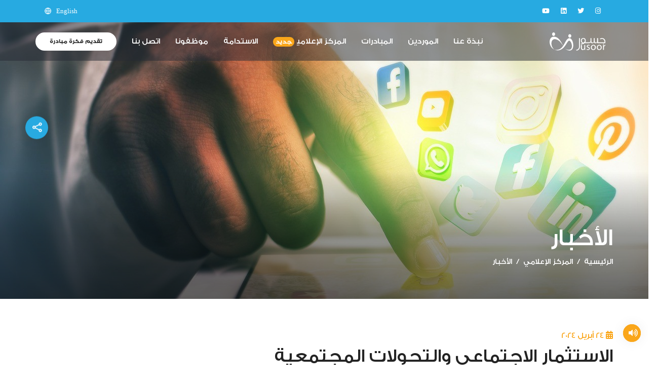

--- FILE ---
content_type: text/html; charset=UTF-8
request_url: https://jusoor.om/ar/media-center/news/2024/%D8%A7%D9%84%D8%A7%D8%B3%D8%AA%D8%AB%D9%85%D8%A7%D8%B1-%D8%A7%D9%84%D8%A7%D8%AC%D8%AA%D9%85%D8%A7%D8%B9%D9%8A-%D9%88%D8%A7%D9%84%D8%AA%D8%AD%D9%88%D9%84%D8%A7%D8%AA-%D8%A7%D9%84%D9%85%D8%AC%D8%AA%D9%85%D8%B9%D9%8A%D8%A9
body_size: 7953
content:
<!doctype html>
<html lang="ar"  dir="rtl" >

    <head>
    <meta charset="UTF-8">
	<meta name="viewport" content="width=device-width, initial-scale=1, shrink-to-fit=no">
	<meta http-equiv="x-ua-compatible" content="ie=edge">
    <meta http-equiv="refresh" content="7200">

    <title>
        جسور
                            - المركز الإعلامي
                - الأخبار
        - الاستثمار الاجتماعي والتحولات المجتمعية
    </title>

    <!-- Open Graph / Facebook -->
    <meta property="og:type" content="website">
    <meta property="og:url" content="https://jusoor.om/ar/media-center/news/2024/%D8%A7%D9%84%D8%A7%D8%B3%D8%AA%D8%AB%D9%85%D8%A7%D8%B1-%D8%A7%D9%84%D8%A7%D8%AC%D8%AA%D9%85%D8%A7%D8%B9%D9%8A-%D9%88%D8%A7%D9%84%D8%AA%D8%AD%D9%88%D9%84%D8%A7%D8%AA-%D8%A7%D9%84%D9%85%D8%AC%D8%AA%D9%85%D8%B9%D9%8A%D8%A9">

    <!-- Twitter -->
    <meta property="twitter:card" content="summary_large_image">
    <meta property="twitter:url" content="https://jusoor.om/ar/media-center/news/2024/%D8%A7%D9%84%D8%A7%D8%B3%D8%AA%D8%AB%D9%85%D8%A7%D8%B1-%D8%A7%D9%84%D8%A7%D8%AC%D8%AA%D9%85%D8%A7%D8%B9%D9%8A-%D9%88%D8%A7%D9%84%D8%AA%D8%AD%D9%88%D9%84%D8%A7%D8%AA-%D8%A7%D9%84%D9%85%D8%AC%D8%AA%D9%85%D8%B9%D9%8A%D8%A9">

    
    <meta name="title" content="الاستثمار الاجتماعي والتحولات المجتمعية - الأخبار">
    <meta name="description" content="ستشكل هذه المجالات الثلاثة خارطة عمل مؤسسة جسور في رحلتها الممتدة لتعزيز إرث الاستثمار في المجتمع، ولدعم التنمية المحلية في السياقات الجغرافية التي تنشط فيها">

    <!-- Open Graph / Facebook -->
    <meta property="og:title" content="الاستثمار الاجتماعي والتحولات المجتمعية - الأخبار">
    <meta property="og:description" content="ستشكل هذه المجالات الثلاثة خارطة عمل مؤسسة جسور في رحلتها الممتدة لتعزيز إرث الاستثمار في المجتمع، ولدعم التنمية المحلية في السياقات الجغرافية التي تنشط فيها">
    <meta property="og:image" content="https://jusoor.om/site/images/og-image.jpg">

    <!-- Twitter -->
    <meta property="twitter:title" content="الاستثمار الاجتماعي والتحولات المجتمعية - الأخبار">
    <meta property="twitter:description" content="ستشكل هذه المجالات الثلاثة خارطة عمل مؤسسة جسور في رحلتها الممتدة لتعزيز إرث الاستثمار في المجتمع، ولدعم التنمية المحلية في السياقات الجغرافية التي تنشط فيها">
    <meta property="twitter:image" content="https://jusoor.om/site/images/og-image.jpg">


    <link rel="apple-touch-icon" sizes="57x57" href="https://jusoor.om/site/fav/apple-icon-57x57.png">
    <link rel="apple-touch-icon" sizes="60x60" href="https://jusoor.om/site/fav/apple-icon-60x60.png">
    <link rel="apple-touch-icon" sizes="72x72" href="https://jusoor.om/site/fav/apple-icon-72x72.png">
    <link rel="apple-touch-icon" sizes="76x76" href="https://jusoor.om/site/fav/apple-icon-76x76.png">
    <link rel="apple-touch-icon" sizes="114x114" href="https://jusoor.om/site/fav/apple-icon-114x114.png">
    <link rel="apple-touch-icon" sizes="120x120" href="https://jusoor.om/site/fav/apple-icon-120x120.png">
    <link rel="apple-touch-icon" sizes="144x144" href="https://jusoor.om/site/fav/apple-icon-144x144.png">
    <link rel="apple-touch-icon" sizes="152x152" href="https://jusoor.om/site/fav/apple-icon-152x152.png">
    <link rel="apple-touch-icon" sizes="180x180" href="https://jusoor.om/site/fav/apple-icon-180x180.png">
    <link rel="icon" type="image/png" sizes="192x192"  href="https://jusoor.om/site/fav/android-icon-192x192.png">
    <link rel="icon" type="image/png" sizes="32x32" href="https://jusoor.om/site/fav/favicon-32x32.png">
    <link rel="icon" type="image/png" sizes="96x96" href="https://jusoor.om/site/fav/favicon-96x96.png">
    <link rel="icon" type="image/png" sizes="16x16" href="https://jusoor.om/site/fav/favicon-16x16.png">
    <link rel="manifest" href="https://jusoor.om/site/fav/manifest.json">
    <meta name="msapplication-TileColor" content="#ffffff">
    <meta name="msapplication-TileImage" content="https://jusoor.om/site/fav/ms-icon-144x144.png">
    <meta name="theme-color" content="#ffffff">

    <meta name="csrf-token" content="qvUNOccPdfcblXoAAUmbbcPVuq9B8H3wgwAExBcQ">

    <!-- Font -->
    <link rel="stylesheet" href="https://jusoor.om/site/css/all.css?id=e5fc2700812b34ff755d">

            <link href="https://jusoor.om/site/css/arabic.css?v=3.1" rel="stylesheet" />
    
        <script type='text/javascript' src='https://platform-api.sharethis.com/js/sharethis.js#property=64589eb0a4982d0019d173cd&product=sop' async='async'></script>

    <script>
        var page = 'newsArt' ;
        var locale = 'ar';
    </script>

</head>

    <body data-mobile-nav-style="classic">
        <div class="loader-wrapper">
            <div class="lds-ellipsis">
                <img class='' src='https://jusoor.om/site/images/loading.svg' alt='loading Jusoor Website' />

            </div>
        </div>

        <header class="header-with-topbar newsArt ">
	<div class="top-bar bg-secondary d-none d-lg-inline-block padding-35px-lr md-no-padding-lr">
		<div class="container nav-header-container">
			<div class="d-flex flex-wrap align-items-center">
				<div class="col-12 text-center text-sm-left col-sm-auto mr-auto pl-lg-0">
					<ul class="social-icon padding-5px-tb">
    <li><a class="text-white" href="https://www.instagram.com/jusooroman/" target="_blank" rel="noreferrer noopener"><i class="fab fa-instagram"></i></a></li>
    <li><a class="text-white" href="https://twitter.com/JusoorOman" target="_blank" rel="noreferrer noopener"><i class="fab fa-twitter"></i></a></li>
    <li><a class="text-white" href="https://om.linkedin.com/company/jusoor-foundation" target="_blank" rel="noreferrer noopener"><i class="fab fa-linkedin"></i></a></li>
    <li><a class="text-white" href="https://www.youtube.com/channel/UCoGc9rKSg7_X38fVEKWh-0Q" target="_blank" rel="noreferrer noopener"><i class="fab fa-youtube"></i></a></li>
</ul>
				</div>
				<div class="col-auto d-none d-sm-block text-right px-lg-0 font-size-0">
				<div class="top-bar-contact">
					<span class="top-bar-contact-list border-0">
						<i class="feather icon-feather-globe text-white"></i>
													<a href="https://jusoor.om/media-center/news/2024/social-investment-and-societal-transformations" class="text-white">
								<span class="hide-small"> English </span>
							</a>
											</span>
				</div>
				</div>
			</div>
		</div>
	</div>

	<nav class="navbar navbar-expand-lg navbar-dark bg-transparent border-bottom border-color-white-transparent header-light navbar-boxed fixed-top header-reverse-scroll ">

		<div class="container nav-header-container">
			<div class="col-auto col-lg-2 mr-auto pl-lg-0">
				<a class="navbar-brand" href="https://jusoor.om/ar" title='Jusoor'>
					<img src="https://jusoor.om/site/images/logo-white.svg" class="default-logo" alt="Jusoor logo">
					<img src="https://jusoor.om/site/images/logo-color.svg" class="alt-logo" alt="Jusoor logo">
					<img src="https://jusoor.om/site/images/logo-color.svg" class="mobile-logo" alt="Jusoor logo">
				</a>
			</div>
			<div class="col-auto d-block d-lg-none mr-auto ml-auto lang-switcher">
									<a href="https://jusoor.om/media-center/news/2024/social-investment-and-societal-transformations">
						English 
					</a>
							</div>
			<div class="col-auto menu-order px-lg-0">
				<button class="navbar-toggler float-right" type="button" data-toggle="collapse" data-target="#navbarNav" aria-controls="navbarNav" aria-label="Toggle navigation">
    <span class="navbar-toggler-line"></span>
    <span class="navbar-toggler-line"></span>
    <span class="navbar-toggler-line"></span>
    <span class="navbar-toggler-line"></span>
</button>

<div class="collapse navbar-collapse justify-content-center" id="navbarNav">
    <ul class="navbar-nav alt-font">
        
                                                <li class="nav-item dropdown simple-dropdown">
                    <a href="#" class="nav-link">نبذة عنا</a>
                    <i class="fa fa-angle-down dropdown-toggle" data-toggle="dropdown" aria-hidden="true"></i>
                    <ul class="dropdown-menu" role="menu">
                        <ul class="submenu">
                                <li>
                <a href="https://jusoor.om/ar/about/نبذة-عن-جسور" >
                    نبذة عن جسور
                                    </a>
            </li>
                                <li>
                <a href="https://jusoor.om/ar/about/الشركات-المستثمرة" >
                    الشركات المستثمرة
                                    </a>
            </li>
                                <li>
                <a href="https://jusoor.om/ar/about/مجلس-الإدارة" >
                    مجلس الإدارة
                                    </a>
            </li>
                                <li>
                <a href="https://jusoor.om/ar/about/فريق-العمل" >
                    فريق العمل
                                    </a>
            </li>
                                <li>
                <a href="https://jusoor.om/ar/about/الجوائز-والتكريم" >
                    الجوائز والتكريم
                                    </a>
            </li>
            </ul>
                    </ul>
                </li>

                                                            <li class="nav-item dropdown simple-dropdown">
                    <a href="#" class="nav-link">الموردين</a>
                    <i class="fa fa-angle-down dropdown-toggle" data-toggle="dropdown" aria-hidden="true"></i>
                    <ul class="dropdown-menu" role="menu">
                        <ul class="submenu">
                                <li>
                <a href="https://jusoor.om/ar/business-with-us/suppliers" >
                    تسجيل الموردين
                                    </a>
            </li>
            </ul>
                    </ul>
                </li>

                                                            <li class="nav-item dropdown simple-dropdown">
                    <a href="#" class="nav-link">المبادرات</a>
                    <i class="fa fa-angle-down dropdown-toggle" data-toggle="dropdown" aria-hidden="true"></i>
                    <ul class="dropdown-menu" role="menu">
                        <ul class="submenu">
                                <li>
                <a href="https://jusoor.om/ar/initiatives/projects" >
                    المشاريع الاجتماعية
                                    </a>
            </li>
                                <li>
                <a href="https://jusoor.om/ar/initiatives/submit-initiative" >
                    تقديم فكرة المشروع
                                    </a>
            </li>
            </ul>
                    </ul>
                </li>

                                                            <li class="nav-item dropdown simple-dropdown">
                    <a href="#" class="nav-link">المركز الإعلامي</a>
                    <i class="fa fa-angle-down dropdown-toggle" data-toggle="dropdown" aria-hidden="true"></i>
                    <ul class="dropdown-menu" role="menu">
                        <ul class="submenu">
                                <li>
                <a href="https://jusoor.om/ar/media-center/news" >
                    الأخبار
                                    </a>
            </li>
                                <li>
                <a href="https://jusoor.om/ar/media-center/annual-reports" >
                    التقرير السنوي
                                    </a>
            </li>
                                <li>
                <a href="https://jusoor.om/ar/media-center/video-gallery" >
                    بودكاست جسور
                                            <span class="new-tag">جديد</span>
                                    </a>
            </li>
                                <li>
                <a href="https://jusoor.om/ar/media-center/مجموعة-المواد-الإعلامية" >
                    مجموعة المواد الإعلامية
                                    </a>
            </li>
            </ul>
                    </ul>
                </li>

                                                            <li class="nav-item">
                    <a class='nav-link' href="https://jusoor.om/ar/الاستدامة" >
                        الاستدامة
                                            </a>
                </li>
                                                            <li class="nav-item dropdown simple-dropdown">
                    <a href="#" class="nav-link">موظفونا</a>
                    <i class="fa fa-angle-down dropdown-toggle" data-toggle="dropdown" aria-hidden="true"></i>
                    <ul class="dropdown-menu" role="menu">
                        <ul class="submenu">
                                <li>
                <a href="https://jusoor.om/ar/people/التدريب" >
                    التدريب
                                    </a>
            </li>
                                <li>
                <a href="https://jusoor.om/ar/people/التطوع" >
                    التطوع
                                    </a>
            </li>
                                <li>
                <a href="https://jusoor.om/ar/people/الوظائف" >
                    الوظائف
                                    </a>
            </li>
            </ul>
                    </ul>
                </li>

                                                            <li class="nav-item">
                    <a class='nav-link' href="https://jusoor.om/ar/تواصل-معنا" >
                        اتصل بنا
                                            </a>
                </li>
                            <li>
            <a href="https://jusoor.om/ar/initiatives/submit-initiative" class="btn btn-small btn-rounded btn-slide-right-bg btn-white submit-project" aria-label="Submit Project" title="Submit Project" >
                تقديم فكرة مبادرة
            </a>
        </li>
    </ul>
</div>
			</div>
			
		</div>
	</nav>

</header>
        <div class="main-content">
            
    <section class="page-banner bg-gradient-light-orange-light-pink bg-light-gray position-relative" style="background-image:url(https://jusoor.om/upload/images/modules/news.jpg);">
       <div class="container">
           <div class="d-flex flex-column flex-md-row justify-content-end small-screen align-items-end">
               <div class="w-100 w-md-50 caption">
                   <h3 class="alt-font font-weight-500 text-white mb-0">الأخبار</h3>
                   <div class="breadcrumb-section wow fadeInUp" data-wow-duration="1s">
    <ol class="breadcrumb p-0">
        <li class="breadcrumb-item"><a href="https://jusoor.om/ar">الرئيسية</a></li>
            		<li class="breadcrumb-item">المركز الإعلامي</li>
    	            		           		<li class="breadcrumb-item"><a href="https://jusoor.om/ar/media-center/news/2026">الأخبار </a></li>
			    	    				    			    </ol>
</div>
               </div>
           </div>
       </div>
    </section>
    <section class="blog-right-side-bar initiative page-section">
        <div class="container">
            <div class="row justify-content-center">
                <div class="col-12 col-lg-12 right-sidebar md-margin-60px-bottom sm-no-margin-bottom">
                    <div class="row">
                        <div class="col-12 blog-details-text last-paragraph-no-margin margin-2-rem-bottom initiative-details">
                            <p class="date text-primary font-weight-500 mb-1"><i class="fa fa-calendar-alt"></i> 24 أبريل 2024</p>
                            <h5 class="alt-font font-weight-500 text-extra-dark-gray margin-20px-bottom">
                                الاستثمار الاجتماعي والتحولات المجتمعية
                            </h5>
                           
                            <div class="initiative-img position-relative mb-5">
                                <img src="https://jusoor.om/images/news/social-investment-and-societal-transformations.jpeg" alt="" class="w-100 border-radius-6px">
                            </div>
                            <p>تستلزم مسيرة الاستثمار الاجتماعي الناجح مراجعة دورية للأولويات ومجالات العمل، ذلك أن الريادة في مجالات الاستثمار الاجتماعي هي التي تنتقل من التعامل مع المبادرات الجزئية (حسب الحاجة) إلى مبادرات تضع في الاعتبار مفهوم (Social Impact Investing) أو الاستثمار في التأثير الاجتماعي للشركة. والفكرة من هذا السياق هو الكيفية التي تتحول بها مساهمات الشركة الاجتماعية إلى نسق عمل واضح واستراتيجي مستدام، وهذا يتطلب حسب سياق الدولة والمجتمع ثلاثة عناصر أساسية:&nbsp;</p>

<ul style="color: #000;font-size: 16px;padding-right: 30px;padding-bottom: 25px;">
	<li>المراجعة الدورية للأولويات المجتمعية والتواكب مع الأولويات الوطنية.</li>
	<li>البناء على النتائج لتحقيق التأثير الاجتماعي المدعوم بالقياس والمساءلة.</li>
	<li>الشراكات الاستراتيجية والانتقال لتمكين قدرات الاستثمار الاجتماعي.</li>
</ul>

<p>شهدت مسيرة مؤسسة جسور في الاستثمار الاجتماعي مشروعات نوعية، فخلال العقد الأول للتأسيس ركزت المؤسسة على أربعة مجالات عمل رئيسية؛ وهي: ريادة الأعمال، التعليم من أجل العمل، الثقافة والرياضة، الصحة والبيئة. كانت هذه المجالات متواكبة مع سياق الأولويات الوطنية في حينه وخصوصًا مع نطاق الأهداف المحددة لخطة التنمية الخمسية الثامنة والتاسعة، ومع طبيعة أولويات المجتمع الذي تشتغل فيه المؤسسة، ومع اتجاه البلاد إلى تمكين منظومة ريادة الأعمال وحوكمتها وتشجيع الشباب على الانخراط فيها. ومع توسع الكتلة السكانية &ndash; خاصة في فئة الشباب &ndash; وحاجياتها إلى أنظمة متكاملة من التعليم الجيد والنوعي والمنافس عالميًا، بالإضافة إلى الاشتغال على العنصر الرئيس في أغلب خطط الاستثمار الاجتماعي وهو البيئة وقضايا استدامتها. وقد قدمت المؤسسة في هذه المجالات مشروعات نوعية أبرزها فيما يتصل بريادة الأعمال برنامج (صَنعة) للتدريب على التصميم ثلاثي الأبعاد، وبرامج التدريب من أجل العمل بالتعاون مع بعض الشركات، وبرنامج جسور لتعزيز القدرات وفي قطاع الثقافة والرياضة مبنى لوى للعلوم والابتكار ومركز الطفل الاستكشافي وأكاديمية أشبال لإعداد الناشئة بالإضافة إلى المباني الاستثمارية لبعض الأندية الرياضية، أما في قطاع البيئة فكانت التركيز على صيانة الأفلاج وإنشاء وتأهيل المنتزهات العامة، وفي الصحة كان من أبرز المشروعات وحدة غسيل الكلى والوحدة المتنقلة لفحص سرطان الثدي ومركز التأهيل والعلاج الطبيعي.&nbsp;</p>

<p>وفي ظل انتقال سلطنة عُمان إلى نموذج تنموي جديد يركز على تطوير منظومة القدرات البشرية، وتعزيز برامج الحماية والرفاه الاجتماعي، وتمكين النمو الاقتصادي المستدام، والالتزام بالمحددات البيئة لنموذج النمو بما فيها الانتقال إلى الحياد الصفري، يصبح من الضرورة بمكان مراجعة أولويات الاستثمار الاجتماعي؛ باعتبار القطاع الخاص ليس مجرد محرك للتنمية الاقتصادية؛ بل هو مساهم أساس في التنمية الاجتماعية الشاملة. ولذلك وضعت مؤسسة جسور أولوياتها الجديدة للعمل، والتي تركز على مجالات الرفاه المجتمعي، والبيئة، والتعليم. تتسق هذه المجالات مع المحاور الرئيسية للرؤية الوطنية (عُمان 2040) ومستهدفاتها من ناحية، وتتواكب مع البرامج الوطنية من ناحية أخرى، فبعد اتضاح منظومة الحماية الاجتماعية يصبح الانتقال إلى تمكين حالة الرفاه أمرًا ضروريًا وهو ما يستدعي وجود برامج تمكينية للفئات الأكثر احتياجًا من ناحية، والتمكين النوعي لبعض الشرائح المجتمعية من ناحية أخرى. وفي الإطار ذاته وفي ظل تركيز سلطنة عُمان للتحول لاقتصاد منخفض الكربون تتمحور البيئة كعنصر أساسي في هذا الانتقال وهو ما يستدعي التركيز النوعي على حشد الوعي والطاقات والقدرات والبرامج لتمكين المساحات الخضراء، وحماية الموارد الطبيعية، وتعزيز الازدهار القائم على الاستدامة. أما قطاع التعليم فهو ممكن أساسي لكافة برامج الاستثمار الاجتماعي، ويشهد هذا القطاع اليوم تحولات نوعية بالتركيز على أطر مهارات المستقبل، وتعزيز مساحة الاستثمار في هياكل التعليم، بالإضافة لإدماج رؤى التعليم التقني والمهني في مختلف مراحل التعليم المدرسي.&nbsp;</p>

<p>إذن ستشكل هذه المجالات الثلاثة خارطة عمل مؤسسة جسور في رحلتها الممتدة لتعزيز إرث الاستثمار في المجتمع، ولدعم التنمية المحلية في السياقات الجغرافية التي تنشط فيها، ولتكون مواكبة لرؤى امتداد الأثر والاستدامة التي هي عنصر التوجهات الوطنية والمرتكز الأساس لنماء المجتمع.</p>
                        </div>

                        <div class="col-12 mx-auto margin-50px-bottom md-margin-30px-tb wow animate__fadeIn elements-social social-icon-style-02">
                            <div class="d-block d-md-flex bg-primary-light align-items-center border-radius-5px padding-1-rem-tb padding-2-rem-lr">
                                <div class="text-center margin-60px-right sm-margin-auto-lr mt-4 mt-md-0 mb-3 mb-md-0">
                                    <span class="alt-font font-weight-600 text-extra-dark-gray">SHARE ARTICLE ON</span>
                                </div>
                                <div class="sm-w-100 last-paragraph-no-margin text-center text-md-start">
                                    <ul class="medium-icon">
                                        <li class="wow animate__fadeIn" data-wow-delay="0.2s"><a href="javascript:void(0);" class="st-custom-button" data-network="facebook"><i class="fab fa-facebook-f"></i><span></span></a></li>
                                        <li class="wow animate__fadeIn" data-wow-delay="0.3s"><a href="javascript:void(0);" class="st-custom-button" data-network="twitter"><i class="fab fa-twitter"></i><span></span></a></li>
                                        <li class="wow animate__fadeIn" data-wow-delay="0.5s"><a href="javascript:void(0);" class="st-custom-button" data-network="linkedin"><i class="fab fa-linkedin-in"></i><span></span></a></li>
                                        <li class="wow animate__fadeIn" data-wow-delay="0.6s"><a href="javascript:void(0);" class="st-custom-button" data-network="whatsapp"><i class="fab fa-whatsapp"></i><span></span></a></li>
                                    </ul>
                                </div>
                            </div>
                        </div>
                    </div>
                    <div class="row">
                        <div class="col-4 col-md-4 text-center text-md-left navigation">
        <a class="link prev" href="https://jusoor.om/ar/media-center/news/2023/%D8%AC%D8%B3%D9%88%D8%B1-%D8%AA%D8%AD%D8%AA%D9%81%D9%84-%D8%A8%D9%88%D8%B6%D8%B9-%D8%AD%D8%AC%D8%B1-%D8%A7%D9%84%D8%A3%D8%B3%D8%A7%D8%B3-%D9%84%D9%85%D8%B4%D8%B1%D9%88%D8%B9-%D8%A7%D9%84%D9%85%D8%A8%D9%86%D9%89-%D8%A7%D9%84%D8%A7%D8%B3%D8%AA%D8%AB%D9%85%D8%A7%D8%B1%D9%8A-%D9%84%D9%86%D8%A7%D8%AF%D9%8A-%D8%A7%D9%84%D8%B3%D9%88%D9%8A%D9%82">
            <span class="font-weight-bold ltr-sp-05 text-uppercase text-extra-dark-gray">
                <em class="icon-right-arrow"></em>
                السابق
            </span>
        </a>
    </div>
<div class="col-4 col-md-4 text-center navigation">
    <a href="https://jusoor.om/ar/media-center/news" class="link text-uppercase font-weight-bold text-extra-dark-gray">الرجوع للأخبار</a>
</div>

    <div class="col-4 col-md-4 text-center text-md-right navigation">
        <a class="link next" href="https://jusoor.om/ar/media-center/news/2024/%D8%A8%D9%82%D9%8A%D9%85%D8%A9-%D8%A5%D8%B3%D9%86%D8%A7%D8%AF-%D8%AA%D8%A8%D9%84%D8%BA-3-8-%D9%85%D9%84%D9%8A%D9%88%D9%86-%D8%B1%D9%8A%D8%A7%D9%84-%D8%B9%D9%85%D8%A7%D9%86%D9%8A-%D9%85%D8%A4%D8%B3%D8%B3%D8%A9-%D8%AC%D8%B3%D9%88%D8%B1-%D8%AA%D8%AD%D8%AA%D9%81%D9%84-%D8%A8%D8%A5%D8%B3%D9%86%D8%A7%D8%AF-%D8%B9%D9%82%D9%88%D8%AF-%D8%A7%D9%84%D8%A3%D8%B9%D9%85%D8%A7%D9%84-%D8%A7%D9%84%D8%A5%D9%86%D8%B4%D8%A7%D8%A6%D9%8A%D8%A9-%D9%84%D8%AB%D9%84%D8%A7%D8%AB%D8%A9-%D9%85%D8%B4%D8%A7%D8%B1%D9%8A%D8%B9-%D8%A8%D8%B4%D9%85%D8%A7%D9%84-%D8%A7%D9%84%D8%A8%D8%A7%D8%B7%D9%86%D8%A9">
            <span class="font-weight-bold ltr-sp-05 text-uppercase text-extra-dark-gray">
                التالي
                <em class="icon-right-arrow"></em>
            </span>
        </a>
    </div>
                    </div>
                </div>
           
            </div>
        </div>
    </section>

        </div>
        <footer class="footer-dark bg-slate-blue">
            <div class="footer-top padding-five-tb lg-padding-eight-tb md-padding-50px-tb">
            <div class="container">
                <div class="row">
                    <!-- start footer column -->
                    <div class="col-12 col-lg-3 col-md-5 col-sm-6 order-sm-1 order-lg-0">
                        <a href="#" class="footer-logo margin-20px-bottom d-block"><img src="https://jusoor.om/site/images/logo-white.svg"  alt="Jusoor Foundation"></a>
                        <p class="w-80 md-w-100 mb-2 mb-md-3">    مؤسسة جسور
<br>
صحار ستي سنتر
<br>
سلطنة عمان </p>
                        <div class="social-icon-style-12 margin-20px-bottom">
                            <ul class="extra-small-icon light">
                                <li><a class="twitter" href="https://twitter.com/JusoorOman" target="_blank"><img src="https://jusoor.om/site/images/x-logo.png" width="15"></a></li>
                                <li><a class="instagram" href="https://www.instagram.com/jusooroman/" target="_blank"><i class="fab fa-instagram"></i></a></li>
                                <li><a class="linkedin" href="https://om.linkedin.com/company/jusoor-foundation" target="_blank"><i class="fab fa-linkedin"></i></a></li>
                                <li><a class="youtube " href="https://www.youtube.com/channel/UCoGc9rKSg7_X38fVEKWh-0Q" target="_blank"><i class="fab fa-youtube"></i></a></li>
                                <li><a class="threads " href="https://www.threads.net/@jusooroman" target="_blank"><img src="https://jusoor.om/site/images/threads.svg" width="14"></a></li>
                                
                            </ul>
                        </div>
                    </div>
                    <!-- end footer column -->
                    <div class="col-12 col-lg-2 col-sm-4 order-sm-3 order-lg-0 xs-margin-25px-bottom">
                            <span class="alt-font font-weight-500 d-block text-white margin-20px-bottom xs-margin-10px-bottom">مؤسسة جسور</span>
                <ul>
                    <li>
            <a href="https://jusoor.om/ar/jusoor/نبذة-عن-جسور">نبذة</a>
        </li>
                    <li>
            <a href="https://jusoor.om/ar/jusoor/مجلس-الإدارة">مجلس الإدارة</a>
        </li>
                    <li>
            <a href="https://jusoor.om/ar/jusoor/فريق-العمل">فريق العمل</a>
        </li>
    </ul>
             
        </div>
            <div class="col-12 col-lg-2 col-sm-4 order-sm-3 order-lg-0 xs-margin-25px-bottom">
                            <span class="alt-font font-weight-500 d-block text-white margin-20px-bottom xs-margin-10px-bottom">المركز الإعلامي</span>
                <ul>
                    <li>
            <a href="https://jusoor.om/ar/media-center/video-gallery">المرئيات</a>
        </li>
                    <li>
            <a href="https://jusoor.om/ar/media-center/news">الأخبار</a>
        </li>
                    <li>
            <a href="https://jusoor.om/ar/media-center/annual-reports">التقرير السنوي</a>
        </li>
    </ul>
             
        </div>
            <div class="col-12 col-lg-2 col-sm-4 order-sm-3 order-lg-0 xs-margin-25px-bottom">
                            <span class="alt-font font-weight-500 d-block text-white margin-20px-bottom xs-margin-10px-bottom">الدعم</span>
                <ul>
                    <li>
            <a href="https://jusoor.om/ar/%D8%AA%D9%88%D8%A7%D8%B5%D9%84-%D9%85%D8%B9%D9%86%D8%A7">تواصل معنا</a>
        </li>
                    <li>
            <a href="https://jusoor.om/ar/initiatives/submit-initiative">تقديم فكرة مبادرة</a>
        </li>
                    <li>
            <a href="https://jusoor.om/ar/business-with-us/suppliers">تسجيل الموردين</a>
        </li>
    </ul>
             
        </div>
                    
                    <!-- start footer column -->
                    <div class="col-12 col-lg-3 col-md-7 col-sm-6 order-sm-2 order-lg-0 md-margin-50px-bottom xs-no-margin-bottom">
    <span class="alt-font font-weight-500 d-block text-white margin-20px-bottom xs-margin-15px-bottom mb-1">انضم إلى النشرة الإخبارية</span>
    <div class="s-py-half newsletter-style-03 formHolder">
        <div class="wow fadeIn">
            <p class="mb-3">كن على اطلاع دائم بأحدث الأخبار، والمنشورات، والمزيد.</p>
            <form method="POST" action="https://jusoor.om/ar/newsletter" accept-charset="UTF-8" class="newsletter-ajax-form" id="newsletterForm" data-success="شكراً للاشتراك معنا."><input name="_token" type="hidden" value="qvUNOccPdfcblXoAAUmbbcPVuq9B8H3wgwAExBcQ">

                <div class="fields">
                    <label for="newsletterEmail" class="sr-only">forms.enter_email_newsletter</label>
                    <div class="position-relative">
                        <input type="email" name="email" id="newsletterEmail" placeholder="ادخل البريد الإلكتروني" class="small-input border-color-dark-white-transparent m-0 bg-transparent required email validate required" data-error-div = 'nl-email-error'>
                        <input type="text" name="country" value="">

                        <button class="btn dark" type="submit" id="newsletterSubmitButton">
                            <i class="feather icon-feather-mail text-white icon-extra-small m-0 btn-icon"></i>
                            <img src="https://jusoor.om/site/images/loader.gif" class="form-loading d-none pl-2" alt="Loading" width="25">
                        </button>
                    </div> 
                </div>
                <div id='recaptcha' class="g-recaptcha"
                        data-sitekey="6Ldxq9okAAAAAHAWJV7DNOhqujfO0p5oVUp7jRYD"
                        data-callback="SubmitNewsletterRegistration"
                        data-size="invisible">
                </div>
                <div class="response p-0">
                    <div class="form-error nl-email-error"></div>
                                    </div>

                <label for="gRecaptchaResponse_nl" class="sr-only"> Recaptcha </label>
                <input type="hidden" name="gRecaptchaResponse" id="gRecaptchaResponse_nl" value="" title="Recaptcha"/>

            </form>
        </div>
    </div>    
</div>


                    <!-- end footer column -->
                </div>
            </div>
        </div>
    

    <div class="footer-bottom padding-35px-tb border-top border-color-white-transparent">
        <div class="container">
            <div class="row">
                <div class="col-12 col-lg-6 sm-margin-10px-bottom xs-margin-15px-bottom">
                    <ul class="footer-horizontal-link d-flex flex-column flex-sm-row  justify-content-center justify-content-md-left justify-content-md-start">
                    <li>
                <a href="https://jusoor.om/ar/سياسة-الخصوصية" class="footer-link">
                    سياسة الخصوصية
                </a>
            </li>
                    <li>
                <a href="https://jusoor.om/ar/شروط-الإستخدام" class="footer-link">
                    شروط الإستخدام
                </a>
            </li>
                    <li>
                <a href="https://jusoor.om/ar/حدود-المسؤولية" class="footer-link">
                    حدود المسؤولية
                </a>
            </li>
                    <li>
                <a href="https://jusoor.om/ar/خارطة-الموقع" class="footer-link">
                    خارطة الموقع
                </a>
            </li>
            </ul>
                </div>
                <div class="col-12 col-lg-6 text-center text-md-right last-paragraph-no-margin">
                    <p>مؤسسة جسور  © 2026 جميع الحقوق محفوظة <br /> <span class="text-extra-small" href="https://icoms.com">تطوير <a href="https://icoms.com">آيكومز</a></span> </p>
                </div>
            </div>
        </div>
    </div>
</footer>
        <a class="scroll-top-arrow" href="javascript:void(0);"><i class="feather icon-feather-arrow-up"></i></a>
        <span id="play-pause" class="video-icon-box video-icon-large">
    <span>
        <span class="video-icon bg-primary box-shadow-extra-large">
            <i class="fas fa-volume-up"></i>
            <span class="video-icon-sonar">
                <span class="video-icon-sonar-bfr bg-primary opacity-7"></span>
            </span>
        </span>
    </span>
    <audio src="https://jusoor.om/site/audio/music.mp3" id="audio" loop></audio>
</span>        <div class="socialMedia newsArt">
    <div class="left_social">
        <div class="share-button">
            <i class="icon icon-simple-line-share share-icon icon-small"></i>
            <a class="text-white facebook" href="https://www.facebook.com/profile.php?id=100081114707249" target="_blank" rel="noreferrer noopener"><i class="fab fa-facebook-f"></i></a>
            <a class="text-white instagram" href="https://www.instagram.com/jusooroman/" target="_blank" rel="noreferrer noopener"><i class="fab fa-instagram"></i></a>
            <a class="text-white twitter" href="https://twitter.com/JusoorOman" target="_blank" rel="noreferrer noopener"><img src="https://jusoor.om/site/images/x-logo.png" width="16" style="margin-top: -4px;"></a>
            <a class="text-white linkedin" href="https://om.linkedin.com/company/jusoor-foundation" target="_blank" rel="noreferrer noopener"><i class="fab fa-linkedin-in"></i></a>
            <a class="text-white youtube" href="https://www.youtube.com/channel/UCoGc9rKSg7_X38fVEKWh-0Q" target="_blank" rel="noreferrer noopener"><i class="fab fa-youtube"></i></a>
            <a class="text-white threads" href="https://www.threads.net/@jusooroman" target="_blank" rel="noreferrer noopener"><img src="https://jusoor.om/site/images/threads.svg" width="14"></a>
        </div>
    </div>
</div>        
                <script src="https://jusoor.om/site/js/all.js?id=a2516d2fa15aad84112b"></script>

    <script src="https://www.google.com/recaptcha/api.js?onload=recaptchaCallback&render=explicit" async></script>
    <script src="https://jusoor.om/site/js/jquery.validate.min.js" defer></script>
    <script src="https://jusoor.om/site/js/forms.js" defer></script>

   <!-- Global site tag (gtag.js) - Google Analytics -->
    <script async src="https://www.googletagmanager.com/gtag/js?id=G-4VDS4MNCNV"></script>
    <script>
        window.dataLayer = window.dataLayer || [];
        function gtag() { dataLayer.push(arguments); }
        gtag('js', new Date());



        gtag('config', 'G-4VDS4MNCNV');
    </script>
<noscript>Sorry! Your browser does not support JavaScript.!</noscript>

    </body>
</html>


--- FILE ---
content_type: text/html; charset=utf-8
request_url: https://www.google.com/recaptcha/api2/anchor?ar=1&k=6Ldxq9okAAAAAHAWJV7DNOhqujfO0p5oVUp7jRYD&co=aHR0cHM6Ly9qdXNvb3Iub206NDQz&hl=en&v=PoyoqOPhxBO7pBk68S4YbpHZ&size=invisible&anchor-ms=20000&execute-ms=30000&cb=25uob4ci0yu0
body_size: 49537
content:
<!DOCTYPE HTML><html dir="ltr" lang="en"><head><meta http-equiv="Content-Type" content="text/html; charset=UTF-8">
<meta http-equiv="X-UA-Compatible" content="IE=edge">
<title>reCAPTCHA</title>
<style type="text/css">
/* cyrillic-ext */
@font-face {
  font-family: 'Roboto';
  font-style: normal;
  font-weight: 400;
  font-stretch: 100%;
  src: url(//fonts.gstatic.com/s/roboto/v48/KFO7CnqEu92Fr1ME7kSn66aGLdTylUAMa3GUBHMdazTgWw.woff2) format('woff2');
  unicode-range: U+0460-052F, U+1C80-1C8A, U+20B4, U+2DE0-2DFF, U+A640-A69F, U+FE2E-FE2F;
}
/* cyrillic */
@font-face {
  font-family: 'Roboto';
  font-style: normal;
  font-weight: 400;
  font-stretch: 100%;
  src: url(//fonts.gstatic.com/s/roboto/v48/KFO7CnqEu92Fr1ME7kSn66aGLdTylUAMa3iUBHMdazTgWw.woff2) format('woff2');
  unicode-range: U+0301, U+0400-045F, U+0490-0491, U+04B0-04B1, U+2116;
}
/* greek-ext */
@font-face {
  font-family: 'Roboto';
  font-style: normal;
  font-weight: 400;
  font-stretch: 100%;
  src: url(//fonts.gstatic.com/s/roboto/v48/KFO7CnqEu92Fr1ME7kSn66aGLdTylUAMa3CUBHMdazTgWw.woff2) format('woff2');
  unicode-range: U+1F00-1FFF;
}
/* greek */
@font-face {
  font-family: 'Roboto';
  font-style: normal;
  font-weight: 400;
  font-stretch: 100%;
  src: url(//fonts.gstatic.com/s/roboto/v48/KFO7CnqEu92Fr1ME7kSn66aGLdTylUAMa3-UBHMdazTgWw.woff2) format('woff2');
  unicode-range: U+0370-0377, U+037A-037F, U+0384-038A, U+038C, U+038E-03A1, U+03A3-03FF;
}
/* math */
@font-face {
  font-family: 'Roboto';
  font-style: normal;
  font-weight: 400;
  font-stretch: 100%;
  src: url(//fonts.gstatic.com/s/roboto/v48/KFO7CnqEu92Fr1ME7kSn66aGLdTylUAMawCUBHMdazTgWw.woff2) format('woff2');
  unicode-range: U+0302-0303, U+0305, U+0307-0308, U+0310, U+0312, U+0315, U+031A, U+0326-0327, U+032C, U+032F-0330, U+0332-0333, U+0338, U+033A, U+0346, U+034D, U+0391-03A1, U+03A3-03A9, U+03B1-03C9, U+03D1, U+03D5-03D6, U+03F0-03F1, U+03F4-03F5, U+2016-2017, U+2034-2038, U+203C, U+2040, U+2043, U+2047, U+2050, U+2057, U+205F, U+2070-2071, U+2074-208E, U+2090-209C, U+20D0-20DC, U+20E1, U+20E5-20EF, U+2100-2112, U+2114-2115, U+2117-2121, U+2123-214F, U+2190, U+2192, U+2194-21AE, U+21B0-21E5, U+21F1-21F2, U+21F4-2211, U+2213-2214, U+2216-22FF, U+2308-230B, U+2310, U+2319, U+231C-2321, U+2336-237A, U+237C, U+2395, U+239B-23B7, U+23D0, U+23DC-23E1, U+2474-2475, U+25AF, U+25B3, U+25B7, U+25BD, U+25C1, U+25CA, U+25CC, U+25FB, U+266D-266F, U+27C0-27FF, U+2900-2AFF, U+2B0E-2B11, U+2B30-2B4C, U+2BFE, U+3030, U+FF5B, U+FF5D, U+1D400-1D7FF, U+1EE00-1EEFF;
}
/* symbols */
@font-face {
  font-family: 'Roboto';
  font-style: normal;
  font-weight: 400;
  font-stretch: 100%;
  src: url(//fonts.gstatic.com/s/roboto/v48/KFO7CnqEu92Fr1ME7kSn66aGLdTylUAMaxKUBHMdazTgWw.woff2) format('woff2');
  unicode-range: U+0001-000C, U+000E-001F, U+007F-009F, U+20DD-20E0, U+20E2-20E4, U+2150-218F, U+2190, U+2192, U+2194-2199, U+21AF, U+21E6-21F0, U+21F3, U+2218-2219, U+2299, U+22C4-22C6, U+2300-243F, U+2440-244A, U+2460-24FF, U+25A0-27BF, U+2800-28FF, U+2921-2922, U+2981, U+29BF, U+29EB, U+2B00-2BFF, U+4DC0-4DFF, U+FFF9-FFFB, U+10140-1018E, U+10190-1019C, U+101A0, U+101D0-101FD, U+102E0-102FB, U+10E60-10E7E, U+1D2C0-1D2D3, U+1D2E0-1D37F, U+1F000-1F0FF, U+1F100-1F1AD, U+1F1E6-1F1FF, U+1F30D-1F30F, U+1F315, U+1F31C, U+1F31E, U+1F320-1F32C, U+1F336, U+1F378, U+1F37D, U+1F382, U+1F393-1F39F, U+1F3A7-1F3A8, U+1F3AC-1F3AF, U+1F3C2, U+1F3C4-1F3C6, U+1F3CA-1F3CE, U+1F3D4-1F3E0, U+1F3ED, U+1F3F1-1F3F3, U+1F3F5-1F3F7, U+1F408, U+1F415, U+1F41F, U+1F426, U+1F43F, U+1F441-1F442, U+1F444, U+1F446-1F449, U+1F44C-1F44E, U+1F453, U+1F46A, U+1F47D, U+1F4A3, U+1F4B0, U+1F4B3, U+1F4B9, U+1F4BB, U+1F4BF, U+1F4C8-1F4CB, U+1F4D6, U+1F4DA, U+1F4DF, U+1F4E3-1F4E6, U+1F4EA-1F4ED, U+1F4F7, U+1F4F9-1F4FB, U+1F4FD-1F4FE, U+1F503, U+1F507-1F50B, U+1F50D, U+1F512-1F513, U+1F53E-1F54A, U+1F54F-1F5FA, U+1F610, U+1F650-1F67F, U+1F687, U+1F68D, U+1F691, U+1F694, U+1F698, U+1F6AD, U+1F6B2, U+1F6B9-1F6BA, U+1F6BC, U+1F6C6-1F6CF, U+1F6D3-1F6D7, U+1F6E0-1F6EA, U+1F6F0-1F6F3, U+1F6F7-1F6FC, U+1F700-1F7FF, U+1F800-1F80B, U+1F810-1F847, U+1F850-1F859, U+1F860-1F887, U+1F890-1F8AD, U+1F8B0-1F8BB, U+1F8C0-1F8C1, U+1F900-1F90B, U+1F93B, U+1F946, U+1F984, U+1F996, U+1F9E9, U+1FA00-1FA6F, U+1FA70-1FA7C, U+1FA80-1FA89, U+1FA8F-1FAC6, U+1FACE-1FADC, U+1FADF-1FAE9, U+1FAF0-1FAF8, U+1FB00-1FBFF;
}
/* vietnamese */
@font-face {
  font-family: 'Roboto';
  font-style: normal;
  font-weight: 400;
  font-stretch: 100%;
  src: url(//fonts.gstatic.com/s/roboto/v48/KFO7CnqEu92Fr1ME7kSn66aGLdTylUAMa3OUBHMdazTgWw.woff2) format('woff2');
  unicode-range: U+0102-0103, U+0110-0111, U+0128-0129, U+0168-0169, U+01A0-01A1, U+01AF-01B0, U+0300-0301, U+0303-0304, U+0308-0309, U+0323, U+0329, U+1EA0-1EF9, U+20AB;
}
/* latin-ext */
@font-face {
  font-family: 'Roboto';
  font-style: normal;
  font-weight: 400;
  font-stretch: 100%;
  src: url(//fonts.gstatic.com/s/roboto/v48/KFO7CnqEu92Fr1ME7kSn66aGLdTylUAMa3KUBHMdazTgWw.woff2) format('woff2');
  unicode-range: U+0100-02BA, U+02BD-02C5, U+02C7-02CC, U+02CE-02D7, U+02DD-02FF, U+0304, U+0308, U+0329, U+1D00-1DBF, U+1E00-1E9F, U+1EF2-1EFF, U+2020, U+20A0-20AB, U+20AD-20C0, U+2113, U+2C60-2C7F, U+A720-A7FF;
}
/* latin */
@font-face {
  font-family: 'Roboto';
  font-style: normal;
  font-weight: 400;
  font-stretch: 100%;
  src: url(//fonts.gstatic.com/s/roboto/v48/KFO7CnqEu92Fr1ME7kSn66aGLdTylUAMa3yUBHMdazQ.woff2) format('woff2');
  unicode-range: U+0000-00FF, U+0131, U+0152-0153, U+02BB-02BC, U+02C6, U+02DA, U+02DC, U+0304, U+0308, U+0329, U+2000-206F, U+20AC, U+2122, U+2191, U+2193, U+2212, U+2215, U+FEFF, U+FFFD;
}
/* cyrillic-ext */
@font-face {
  font-family: 'Roboto';
  font-style: normal;
  font-weight: 500;
  font-stretch: 100%;
  src: url(//fonts.gstatic.com/s/roboto/v48/KFO7CnqEu92Fr1ME7kSn66aGLdTylUAMa3GUBHMdazTgWw.woff2) format('woff2');
  unicode-range: U+0460-052F, U+1C80-1C8A, U+20B4, U+2DE0-2DFF, U+A640-A69F, U+FE2E-FE2F;
}
/* cyrillic */
@font-face {
  font-family: 'Roboto';
  font-style: normal;
  font-weight: 500;
  font-stretch: 100%;
  src: url(//fonts.gstatic.com/s/roboto/v48/KFO7CnqEu92Fr1ME7kSn66aGLdTylUAMa3iUBHMdazTgWw.woff2) format('woff2');
  unicode-range: U+0301, U+0400-045F, U+0490-0491, U+04B0-04B1, U+2116;
}
/* greek-ext */
@font-face {
  font-family: 'Roboto';
  font-style: normal;
  font-weight: 500;
  font-stretch: 100%;
  src: url(//fonts.gstatic.com/s/roboto/v48/KFO7CnqEu92Fr1ME7kSn66aGLdTylUAMa3CUBHMdazTgWw.woff2) format('woff2');
  unicode-range: U+1F00-1FFF;
}
/* greek */
@font-face {
  font-family: 'Roboto';
  font-style: normal;
  font-weight: 500;
  font-stretch: 100%;
  src: url(//fonts.gstatic.com/s/roboto/v48/KFO7CnqEu92Fr1ME7kSn66aGLdTylUAMa3-UBHMdazTgWw.woff2) format('woff2');
  unicode-range: U+0370-0377, U+037A-037F, U+0384-038A, U+038C, U+038E-03A1, U+03A3-03FF;
}
/* math */
@font-face {
  font-family: 'Roboto';
  font-style: normal;
  font-weight: 500;
  font-stretch: 100%;
  src: url(//fonts.gstatic.com/s/roboto/v48/KFO7CnqEu92Fr1ME7kSn66aGLdTylUAMawCUBHMdazTgWw.woff2) format('woff2');
  unicode-range: U+0302-0303, U+0305, U+0307-0308, U+0310, U+0312, U+0315, U+031A, U+0326-0327, U+032C, U+032F-0330, U+0332-0333, U+0338, U+033A, U+0346, U+034D, U+0391-03A1, U+03A3-03A9, U+03B1-03C9, U+03D1, U+03D5-03D6, U+03F0-03F1, U+03F4-03F5, U+2016-2017, U+2034-2038, U+203C, U+2040, U+2043, U+2047, U+2050, U+2057, U+205F, U+2070-2071, U+2074-208E, U+2090-209C, U+20D0-20DC, U+20E1, U+20E5-20EF, U+2100-2112, U+2114-2115, U+2117-2121, U+2123-214F, U+2190, U+2192, U+2194-21AE, U+21B0-21E5, U+21F1-21F2, U+21F4-2211, U+2213-2214, U+2216-22FF, U+2308-230B, U+2310, U+2319, U+231C-2321, U+2336-237A, U+237C, U+2395, U+239B-23B7, U+23D0, U+23DC-23E1, U+2474-2475, U+25AF, U+25B3, U+25B7, U+25BD, U+25C1, U+25CA, U+25CC, U+25FB, U+266D-266F, U+27C0-27FF, U+2900-2AFF, U+2B0E-2B11, U+2B30-2B4C, U+2BFE, U+3030, U+FF5B, U+FF5D, U+1D400-1D7FF, U+1EE00-1EEFF;
}
/* symbols */
@font-face {
  font-family: 'Roboto';
  font-style: normal;
  font-weight: 500;
  font-stretch: 100%;
  src: url(//fonts.gstatic.com/s/roboto/v48/KFO7CnqEu92Fr1ME7kSn66aGLdTylUAMaxKUBHMdazTgWw.woff2) format('woff2');
  unicode-range: U+0001-000C, U+000E-001F, U+007F-009F, U+20DD-20E0, U+20E2-20E4, U+2150-218F, U+2190, U+2192, U+2194-2199, U+21AF, U+21E6-21F0, U+21F3, U+2218-2219, U+2299, U+22C4-22C6, U+2300-243F, U+2440-244A, U+2460-24FF, U+25A0-27BF, U+2800-28FF, U+2921-2922, U+2981, U+29BF, U+29EB, U+2B00-2BFF, U+4DC0-4DFF, U+FFF9-FFFB, U+10140-1018E, U+10190-1019C, U+101A0, U+101D0-101FD, U+102E0-102FB, U+10E60-10E7E, U+1D2C0-1D2D3, U+1D2E0-1D37F, U+1F000-1F0FF, U+1F100-1F1AD, U+1F1E6-1F1FF, U+1F30D-1F30F, U+1F315, U+1F31C, U+1F31E, U+1F320-1F32C, U+1F336, U+1F378, U+1F37D, U+1F382, U+1F393-1F39F, U+1F3A7-1F3A8, U+1F3AC-1F3AF, U+1F3C2, U+1F3C4-1F3C6, U+1F3CA-1F3CE, U+1F3D4-1F3E0, U+1F3ED, U+1F3F1-1F3F3, U+1F3F5-1F3F7, U+1F408, U+1F415, U+1F41F, U+1F426, U+1F43F, U+1F441-1F442, U+1F444, U+1F446-1F449, U+1F44C-1F44E, U+1F453, U+1F46A, U+1F47D, U+1F4A3, U+1F4B0, U+1F4B3, U+1F4B9, U+1F4BB, U+1F4BF, U+1F4C8-1F4CB, U+1F4D6, U+1F4DA, U+1F4DF, U+1F4E3-1F4E6, U+1F4EA-1F4ED, U+1F4F7, U+1F4F9-1F4FB, U+1F4FD-1F4FE, U+1F503, U+1F507-1F50B, U+1F50D, U+1F512-1F513, U+1F53E-1F54A, U+1F54F-1F5FA, U+1F610, U+1F650-1F67F, U+1F687, U+1F68D, U+1F691, U+1F694, U+1F698, U+1F6AD, U+1F6B2, U+1F6B9-1F6BA, U+1F6BC, U+1F6C6-1F6CF, U+1F6D3-1F6D7, U+1F6E0-1F6EA, U+1F6F0-1F6F3, U+1F6F7-1F6FC, U+1F700-1F7FF, U+1F800-1F80B, U+1F810-1F847, U+1F850-1F859, U+1F860-1F887, U+1F890-1F8AD, U+1F8B0-1F8BB, U+1F8C0-1F8C1, U+1F900-1F90B, U+1F93B, U+1F946, U+1F984, U+1F996, U+1F9E9, U+1FA00-1FA6F, U+1FA70-1FA7C, U+1FA80-1FA89, U+1FA8F-1FAC6, U+1FACE-1FADC, U+1FADF-1FAE9, U+1FAF0-1FAF8, U+1FB00-1FBFF;
}
/* vietnamese */
@font-face {
  font-family: 'Roboto';
  font-style: normal;
  font-weight: 500;
  font-stretch: 100%;
  src: url(//fonts.gstatic.com/s/roboto/v48/KFO7CnqEu92Fr1ME7kSn66aGLdTylUAMa3OUBHMdazTgWw.woff2) format('woff2');
  unicode-range: U+0102-0103, U+0110-0111, U+0128-0129, U+0168-0169, U+01A0-01A1, U+01AF-01B0, U+0300-0301, U+0303-0304, U+0308-0309, U+0323, U+0329, U+1EA0-1EF9, U+20AB;
}
/* latin-ext */
@font-face {
  font-family: 'Roboto';
  font-style: normal;
  font-weight: 500;
  font-stretch: 100%;
  src: url(//fonts.gstatic.com/s/roboto/v48/KFO7CnqEu92Fr1ME7kSn66aGLdTylUAMa3KUBHMdazTgWw.woff2) format('woff2');
  unicode-range: U+0100-02BA, U+02BD-02C5, U+02C7-02CC, U+02CE-02D7, U+02DD-02FF, U+0304, U+0308, U+0329, U+1D00-1DBF, U+1E00-1E9F, U+1EF2-1EFF, U+2020, U+20A0-20AB, U+20AD-20C0, U+2113, U+2C60-2C7F, U+A720-A7FF;
}
/* latin */
@font-face {
  font-family: 'Roboto';
  font-style: normal;
  font-weight: 500;
  font-stretch: 100%;
  src: url(//fonts.gstatic.com/s/roboto/v48/KFO7CnqEu92Fr1ME7kSn66aGLdTylUAMa3yUBHMdazQ.woff2) format('woff2');
  unicode-range: U+0000-00FF, U+0131, U+0152-0153, U+02BB-02BC, U+02C6, U+02DA, U+02DC, U+0304, U+0308, U+0329, U+2000-206F, U+20AC, U+2122, U+2191, U+2193, U+2212, U+2215, U+FEFF, U+FFFD;
}
/* cyrillic-ext */
@font-face {
  font-family: 'Roboto';
  font-style: normal;
  font-weight: 900;
  font-stretch: 100%;
  src: url(//fonts.gstatic.com/s/roboto/v48/KFO7CnqEu92Fr1ME7kSn66aGLdTylUAMa3GUBHMdazTgWw.woff2) format('woff2');
  unicode-range: U+0460-052F, U+1C80-1C8A, U+20B4, U+2DE0-2DFF, U+A640-A69F, U+FE2E-FE2F;
}
/* cyrillic */
@font-face {
  font-family: 'Roboto';
  font-style: normal;
  font-weight: 900;
  font-stretch: 100%;
  src: url(//fonts.gstatic.com/s/roboto/v48/KFO7CnqEu92Fr1ME7kSn66aGLdTylUAMa3iUBHMdazTgWw.woff2) format('woff2');
  unicode-range: U+0301, U+0400-045F, U+0490-0491, U+04B0-04B1, U+2116;
}
/* greek-ext */
@font-face {
  font-family: 'Roboto';
  font-style: normal;
  font-weight: 900;
  font-stretch: 100%;
  src: url(//fonts.gstatic.com/s/roboto/v48/KFO7CnqEu92Fr1ME7kSn66aGLdTylUAMa3CUBHMdazTgWw.woff2) format('woff2');
  unicode-range: U+1F00-1FFF;
}
/* greek */
@font-face {
  font-family: 'Roboto';
  font-style: normal;
  font-weight: 900;
  font-stretch: 100%;
  src: url(//fonts.gstatic.com/s/roboto/v48/KFO7CnqEu92Fr1ME7kSn66aGLdTylUAMa3-UBHMdazTgWw.woff2) format('woff2');
  unicode-range: U+0370-0377, U+037A-037F, U+0384-038A, U+038C, U+038E-03A1, U+03A3-03FF;
}
/* math */
@font-face {
  font-family: 'Roboto';
  font-style: normal;
  font-weight: 900;
  font-stretch: 100%;
  src: url(//fonts.gstatic.com/s/roboto/v48/KFO7CnqEu92Fr1ME7kSn66aGLdTylUAMawCUBHMdazTgWw.woff2) format('woff2');
  unicode-range: U+0302-0303, U+0305, U+0307-0308, U+0310, U+0312, U+0315, U+031A, U+0326-0327, U+032C, U+032F-0330, U+0332-0333, U+0338, U+033A, U+0346, U+034D, U+0391-03A1, U+03A3-03A9, U+03B1-03C9, U+03D1, U+03D5-03D6, U+03F0-03F1, U+03F4-03F5, U+2016-2017, U+2034-2038, U+203C, U+2040, U+2043, U+2047, U+2050, U+2057, U+205F, U+2070-2071, U+2074-208E, U+2090-209C, U+20D0-20DC, U+20E1, U+20E5-20EF, U+2100-2112, U+2114-2115, U+2117-2121, U+2123-214F, U+2190, U+2192, U+2194-21AE, U+21B0-21E5, U+21F1-21F2, U+21F4-2211, U+2213-2214, U+2216-22FF, U+2308-230B, U+2310, U+2319, U+231C-2321, U+2336-237A, U+237C, U+2395, U+239B-23B7, U+23D0, U+23DC-23E1, U+2474-2475, U+25AF, U+25B3, U+25B7, U+25BD, U+25C1, U+25CA, U+25CC, U+25FB, U+266D-266F, U+27C0-27FF, U+2900-2AFF, U+2B0E-2B11, U+2B30-2B4C, U+2BFE, U+3030, U+FF5B, U+FF5D, U+1D400-1D7FF, U+1EE00-1EEFF;
}
/* symbols */
@font-face {
  font-family: 'Roboto';
  font-style: normal;
  font-weight: 900;
  font-stretch: 100%;
  src: url(//fonts.gstatic.com/s/roboto/v48/KFO7CnqEu92Fr1ME7kSn66aGLdTylUAMaxKUBHMdazTgWw.woff2) format('woff2');
  unicode-range: U+0001-000C, U+000E-001F, U+007F-009F, U+20DD-20E0, U+20E2-20E4, U+2150-218F, U+2190, U+2192, U+2194-2199, U+21AF, U+21E6-21F0, U+21F3, U+2218-2219, U+2299, U+22C4-22C6, U+2300-243F, U+2440-244A, U+2460-24FF, U+25A0-27BF, U+2800-28FF, U+2921-2922, U+2981, U+29BF, U+29EB, U+2B00-2BFF, U+4DC0-4DFF, U+FFF9-FFFB, U+10140-1018E, U+10190-1019C, U+101A0, U+101D0-101FD, U+102E0-102FB, U+10E60-10E7E, U+1D2C0-1D2D3, U+1D2E0-1D37F, U+1F000-1F0FF, U+1F100-1F1AD, U+1F1E6-1F1FF, U+1F30D-1F30F, U+1F315, U+1F31C, U+1F31E, U+1F320-1F32C, U+1F336, U+1F378, U+1F37D, U+1F382, U+1F393-1F39F, U+1F3A7-1F3A8, U+1F3AC-1F3AF, U+1F3C2, U+1F3C4-1F3C6, U+1F3CA-1F3CE, U+1F3D4-1F3E0, U+1F3ED, U+1F3F1-1F3F3, U+1F3F5-1F3F7, U+1F408, U+1F415, U+1F41F, U+1F426, U+1F43F, U+1F441-1F442, U+1F444, U+1F446-1F449, U+1F44C-1F44E, U+1F453, U+1F46A, U+1F47D, U+1F4A3, U+1F4B0, U+1F4B3, U+1F4B9, U+1F4BB, U+1F4BF, U+1F4C8-1F4CB, U+1F4D6, U+1F4DA, U+1F4DF, U+1F4E3-1F4E6, U+1F4EA-1F4ED, U+1F4F7, U+1F4F9-1F4FB, U+1F4FD-1F4FE, U+1F503, U+1F507-1F50B, U+1F50D, U+1F512-1F513, U+1F53E-1F54A, U+1F54F-1F5FA, U+1F610, U+1F650-1F67F, U+1F687, U+1F68D, U+1F691, U+1F694, U+1F698, U+1F6AD, U+1F6B2, U+1F6B9-1F6BA, U+1F6BC, U+1F6C6-1F6CF, U+1F6D3-1F6D7, U+1F6E0-1F6EA, U+1F6F0-1F6F3, U+1F6F7-1F6FC, U+1F700-1F7FF, U+1F800-1F80B, U+1F810-1F847, U+1F850-1F859, U+1F860-1F887, U+1F890-1F8AD, U+1F8B0-1F8BB, U+1F8C0-1F8C1, U+1F900-1F90B, U+1F93B, U+1F946, U+1F984, U+1F996, U+1F9E9, U+1FA00-1FA6F, U+1FA70-1FA7C, U+1FA80-1FA89, U+1FA8F-1FAC6, U+1FACE-1FADC, U+1FADF-1FAE9, U+1FAF0-1FAF8, U+1FB00-1FBFF;
}
/* vietnamese */
@font-face {
  font-family: 'Roboto';
  font-style: normal;
  font-weight: 900;
  font-stretch: 100%;
  src: url(//fonts.gstatic.com/s/roboto/v48/KFO7CnqEu92Fr1ME7kSn66aGLdTylUAMa3OUBHMdazTgWw.woff2) format('woff2');
  unicode-range: U+0102-0103, U+0110-0111, U+0128-0129, U+0168-0169, U+01A0-01A1, U+01AF-01B0, U+0300-0301, U+0303-0304, U+0308-0309, U+0323, U+0329, U+1EA0-1EF9, U+20AB;
}
/* latin-ext */
@font-face {
  font-family: 'Roboto';
  font-style: normal;
  font-weight: 900;
  font-stretch: 100%;
  src: url(//fonts.gstatic.com/s/roboto/v48/KFO7CnqEu92Fr1ME7kSn66aGLdTylUAMa3KUBHMdazTgWw.woff2) format('woff2');
  unicode-range: U+0100-02BA, U+02BD-02C5, U+02C7-02CC, U+02CE-02D7, U+02DD-02FF, U+0304, U+0308, U+0329, U+1D00-1DBF, U+1E00-1E9F, U+1EF2-1EFF, U+2020, U+20A0-20AB, U+20AD-20C0, U+2113, U+2C60-2C7F, U+A720-A7FF;
}
/* latin */
@font-face {
  font-family: 'Roboto';
  font-style: normal;
  font-weight: 900;
  font-stretch: 100%;
  src: url(//fonts.gstatic.com/s/roboto/v48/KFO7CnqEu92Fr1ME7kSn66aGLdTylUAMa3yUBHMdazQ.woff2) format('woff2');
  unicode-range: U+0000-00FF, U+0131, U+0152-0153, U+02BB-02BC, U+02C6, U+02DA, U+02DC, U+0304, U+0308, U+0329, U+2000-206F, U+20AC, U+2122, U+2191, U+2193, U+2212, U+2215, U+FEFF, U+FFFD;
}

</style>
<link rel="stylesheet" type="text/css" href="https://www.gstatic.com/recaptcha/releases/PoyoqOPhxBO7pBk68S4YbpHZ/styles__ltr.css">
<script nonce="MWaFKm-jCE4RBNv0kdJPGw" type="text/javascript">window['__recaptcha_api'] = 'https://www.google.com/recaptcha/api2/';</script>
<script type="text/javascript" src="https://www.gstatic.com/recaptcha/releases/PoyoqOPhxBO7pBk68S4YbpHZ/recaptcha__en.js" nonce="MWaFKm-jCE4RBNv0kdJPGw">
      
    </script></head>
<body><div id="rc-anchor-alert" class="rc-anchor-alert"></div>
<input type="hidden" id="recaptcha-token" value="[base64]">
<script type="text/javascript" nonce="MWaFKm-jCE4RBNv0kdJPGw">
      recaptcha.anchor.Main.init("[\x22ainput\x22,[\x22bgdata\x22,\x22\x22,\[base64]/[base64]/[base64]/[base64]/cjw8ejpyPj4+eil9Y2F0Y2gobCl7dGhyb3cgbDt9fSxIPWZ1bmN0aW9uKHcsdCx6KXtpZih3PT0xOTR8fHc9PTIwOCl0LnZbd10/dC52W3ddLmNvbmNhdCh6KTp0LnZbd109b2Yoeix0KTtlbHNle2lmKHQuYkImJnchPTMxNylyZXR1cm47dz09NjZ8fHc9PTEyMnx8dz09NDcwfHx3PT00NHx8dz09NDE2fHx3PT0zOTd8fHc9PTQyMXx8dz09Njh8fHc9PTcwfHx3PT0xODQ/[base64]/[base64]/[base64]/bmV3IGRbVl0oSlswXSk6cD09Mj9uZXcgZFtWXShKWzBdLEpbMV0pOnA9PTM/bmV3IGRbVl0oSlswXSxKWzFdLEpbMl0pOnA9PTQ/[base64]/[base64]/[base64]/[base64]\x22,\[base64]\\u003d\x22,\x22fcKxTMOGGMKrwpLCtMOrZFFQw5s8w5UKwrzCpErCksKIOsO9w6vDqCQbwqFAwrlzwp17wobDulLDhHTCoXt0w4jCvcOFwrnDh07CpMOww5HDuV/CrAzCoynDtsO/Q0bDvybDusOgwpvCm8KkPsKkRcK/AMOgH8Osw4TCoMOWwpXCmmMzMDQ6THBCScK/GMOtw4XDvcOrwopywq3DrWIEAcKORRZjO8OLbmJWw7YJwr8/[base64]/[base64]/CmsOaVsKMwrbCqEzCiwcxwqAswrwOw7JxOxXCs2sUwpbCisKlcMKSEH7Cg8Kgwp0dw6zDrxJ/wq92BiLCp33Cpjh8wo8iwphgw4hgRGLCmcK1w60iQDFITVo9WkJlVcOaYwwvw7dMw7vCrMOJwoRsPEdCw60/Ij57wrfDtcO2KXDCtUl0McK8V35Vf8Obw5rDu8OiwrsNLMKSalICIsKadsO6wpYiXsK6SSXCrcKJwoDDksOuBsO3VyDDosKSw6fCrzPDhcKew7Nzw64Qwo/DvcKrw5kZCDEQTMKjw4A7w6HCtyc/wqAWTcOmw7EmwpgxGMOFV8KAw5LDtsKicMKCwqYfw6LDtcKEPAkHPMK3MCbCscOYwplrw4pbwokQwoHDsMOndcKsw47Cp8K/wr8Fc2rDs8Kpw5LCpcKvIDBIw53Dv8KhGVfCosO5wojDmsONw7PCpsOJw6kMw4vCg8KMecOkasOMBAPDq1PClsKrcQXCh8OGwrDDh8O3G0ANK3Qiw49VwrR0w5xXwp5aIFPChEnDgCPCkF89S8ObNyYjwoEPwrfDjTzCkcO2wrBofcKpUSzDpQnChsKWWWjCnW/CjxssScOoSGEofnjDiMOVw4suwrM/ZMOew4PClljDlMOEw4gWwqfCrHbDhS0jYjbCiE8adsKzK8K2HsOibMOkBcOdVGrDnsKcIcO4w6/DqMKiKMKcw4NyCELCvW/[base64]/JsOwwoPDosOxchbDosKRF0MSwpvCk8OwaRUtw7crWMOcwqvDn8ORwqMdw51zw6vCiMKUR8O5OGEFBcOcwog/wpjCgcO3Z8OhwoHDmn7CtcKrUsKqZMK7w7Jww5nDuDFdw6fDjsOgw7zDoGbCjMOGRsK6MF8aHxIOISVbw6BeRsKnf8OFw4/CoMOvw4PDhxvDqMKzUTPCinTCgMOuwqZhLj8/wo1ew6dbw5XChsOIwp3Dk8KhS8O+O2U2w5kmwoN4wrM5w4rDh8O1XTbDrcK+Z2HCiR3DhTzDs8OnwqTCsMOtWcKGWMOYw5g0E8OWIsOaw7sbSE7DmzXDtMOVw6vDqGBHAcKnw44zdnorUDBzwq3CnW7CiFp/[base64]/DjE9mw5UPw4ZDDcK3w6IYw5dzw7fCizVNwpPDhcOYamfCshwPMzcrw75NL8KhXQwpw7VCw6LCt8OkKsKeHMO0Zx/DlcKzaSvCh8K3IHY+R8O0w4rCuSvDjmxlOsKOa3fCmsK+Y2MRYcOaw4DCpcOzGXRKworDsxjDmcK2wrvCgcOWw4MXwpDClCAiw4x3wo5Gw5MdXwzCl8K3wowcwp1VNW8Cw5QaH8O0w43DuAljE8OMfcKQMMKVw4HDmcObFsKUFMKBw7DCtAvDvFfCky/CksKRwofCkcKXF3fDkmFMXcOJwo/CgENmUixSXkpOSsORwox+DhApFWZaw7MIwo0lwpV/OcK8w4MeKsOwwqMOwrHDqsO4EF8fHTfCgh9rw5LCnsKsNV0iwqpSLsOqw7fCj3DDmwAAw7wkE8O/NcKoLgDDsg3DrMOJwqrDqcKKejIAVFxPw6Qiw40dwrrDnMKKL2bCscKmw5pTDRFQw5Jjw6LCt8ORw7YWGcODwqXDthXDthVoF8OBwrVlLMKAYmLDkcKswpZfwp/DlMKDSxbDtMOfwrgvw6MUw6rCtQUJOsK/PTtNRm7Co8KfATUbwrTDusKvKcOIw7TCjDo9EsKeWcKpw4HCpG48Ul7CmR5kQMKePcKbw49zCTLCpMOhDCNBUyx1QHhrNMOqJWfDvGvDvB0uwprCiE9yw51EwrjCi3jDoxB9FG7DqcO+W0XDt1wrw7jDsRPCrMO2VsK/EwRcw7DDnBPCt09GwqDCrsOUMMOWUMO2worDrcOdS09lFF3CssKtOznDrcKTNcKYVMKIbxjCuRpVwo/DmwbCgQbCoTJHw7/DpcKiwrzDvkNueMOUw5kbDS9cwp4Iw50COcOEw4UqwoMWJlF/wrBJPsK8w5fDncOYw4g3KMOXw4bDusOdwrYoHjvCqcKARMKabhPDniIBw7bDvj/CuVdbwpPCl8K9LcKMByjCtsKswo4aNsOgw4fDsAYZwocaFcOJbcO3w5zDl8OfEMKmwrpGLMOnEcOcV056wo3DryXDrjjDlh/DnmHCqgJbfnYqakt5wobDksOMwr9fZ8KifsKnw5PDs1HCh8KpwoMqN8K/[base64]/[base64]/CjAzDrsOHw4djCsOZwrbCmXAMw4AMW8OxAD7Co3/DmXhQd1vCv8OSw6XCjycCOTgjHsKIwqZ3w6tMw6XCtGg7PzLCsR7DuMKLSizDsMOOw6Ykw4otwrU+wp8eXcKVcjJgcsOmw7XCsUE0w5rDhMOnwpRFasK/BsOKwpoPwqXDkC7CnsK3w77CsMOewpNww6nDhMKkczdmw43DhcK/w7A0FcO8SzhZw6IHdUzDqMOtw4tBcsK7bmN7wqLCv29MIG1cJMOMwr/Ds3EEw7gJV8OrPMO3wrHDgUHCgADCscOnSMOJRi7CpcKWwpnCpEUuwqpKw6c9A8K1wrMSfzvCm2gOejxSTsKrwqfCgRFrTnwgwrfCpsOKA8KJwobCvCbCinXCgMOww5EzQxUEw50ETsO9KMOUw53CtUESUsKawqVlV8O/[base64]/[base64]/DhsO+DcKYw7bDhQTDq8K0Vz/DvBxXw6g3WMKjwqjDr8KdBsOewr3ChMKXGz/Crj7CiTvCll7DgioKw5YhfcOeRcO5w4J/ZcOqwqjCgcKFwqswVEHCpcOSPm4aL8O5esK+CinCqzTCrcO9w7NaBx/CsVBrwoMbF8OPaUJwwp7CrMONKcO0wrDCvC1iIcOycnYFdcKfRmXDjsOEcnjDlcOWwolPasOGw7bDhcOVYn8nOmTDgQgXOMODMRTDl8OPwqHCs8KTJ8Kuw4ZFVsK5aMKGSVUcKT7DkjQcwr9owozClMKGIcO5MMOKT3opJT7CgHlcwqvCp2/CqQJDTmEJw7tTY8KVwpNzXDrCi8OyIcKQdcObdsKjen5gSFrDpkbDicOCYsK4X8OQw7fCoTLDg8KPGQo9JnPCqcKVUwgoOEoSG8Kjw4HClz/CkjrCgzoowo8+wpnDswbClhFve8Opw5jDtkfDpMKeF27DgBlmw6vDmMOjw5I6w6dpe8K5woLDscOKJll/Qx/CtAM7wrwRw4dbMsK1w6/[base64]/Ds8Kxw6Rra8OXwpTChcK+ZMKsw7oYfsKXw6bCi8OuD8KMEDXDihbCl8Oxw5lifGgGQsK7w7rClcKYwppTw5dLw5N1wrc/wqsow4VbKMK9F38/wq/Dm8OZw47CrsKzWjMLwoDClMOpw7MbTwjCjMKfwpcfXsK+KDFcM8KwBSduw49LMsO2Px1hYMKlwrl4KsKQawzCs2k0w5J5w5vDtcOPw43DhV/Cq8KVGsK7w6HDiMKEJzvCr8OiwrjCp0bCq1kNwo3DrScvwoRtQznDkMKCw4DCmxTCvE3CjcONw59Zw69Jw65ewq9dwq3CgglpPsKPRMKyw7vCng4swrkgwpl4c8OrwprDjTnCmcKjR8OkJsKqw4bDlHXDj1JxwrfCmsOVw4Eewqdvw7/Cr8OTaTDCnEhWBBDCuS7CpijCuTVEDkzCssOaCBx/wqzCrVnDpMO3J8KdFi1fIsOAAcKyw67Co23CqcOGDMK1w5vCnsKWw7VkN1bCssKHw4NIw4vDqcOXDcKIY8OMw47CicOUwoJrOMOyfMOGY8Omwp5Bw4ZGQ1Zjeh/Ci8KFL2PDv8Ouw7xTw6HDiMOYUmbDgHV8wrvCtC5mMlIvCcKnYMKfXDBEw6/DlCcRw7zDkHN6CMKDMFfDgsO8w5UDwql3w4oyw4vClcOawrrDm3XDg2xFw5crRMO7YTfDn8K8D8KxCyLCnloFwrfCkD/CnsObwrvDvX9dN1DCj8Kxw45rdMKOwopDwqXDnzLDhjcGw4Qew54SwoXDihNXw5AgNcKMfSIAdgnDlMODRlrCvcOzwpBQwpI3w5HCj8O/w6UtX8KIw7gKWWrDmcKQw4tuwogjYcKTwqFxcsKNw5vCrDnDlHDChcKcwpdSX0gyw4BaTsKnQVMowrM3IMKNwqbCrHhlGcKMZ8KvesKpOsO8NzLDvmTDi8KzVsKIIGZiw75TISnDo8KFwrwSVMKHLsKHw6PDow/Ch07DsEBsMsKfNsKkwpzDtGLCuwZwaQzDiQElw41mw5tOw67CpjDDosOvL2HDmMOwwq9eLcK6wqvDv2PCncKQwqcSw5VeV8KmIMO4I8O5R8KbBMOzWlHCsW7CrcODw7nCt3/CsGRiw4ohaGzCqcKNwqrDp8OhYlTCnEHDgsKsw63DnEJqV8KUwrJLwprDtXLDssOPwoUcwrd1V0PDujUACjPDnsO/E8KnKcKUwpPCtTYGZsO7w5gyw6bCoFAqfcO+wpAnwozDhcKnw6pfwoUTLg1Ww58xMwjDrMKmwo0Qw4vDmR0lwrwOTD5vf1bCo2JewrHDvMKMRsKmPsOAfCrCo8O/w4vCt8K9w7howoFDMwzDviDDrCpxwpbDjUQmM1rDoF5hVx4ew5TDnsKXw6kqw6DCg8OoGcKDE8K9IcOWJE9Mw5nDshnCnjfDlF/CshHCncKXfcOpekpgJldza8ORw6MewpdiB8KnwqrDrV0jBT0tw73Cjj0QXS3Cmwg4wq/[base64]/[base64]/H0QSWUvDnsOSw4fDrXvDkmzDohvCpVc8AVRbW8Ogw4HDizxpTMOpw5Bcwo3Di8Obw49gwrAYGsOId8K3KifCicK+w6dtbcKkw6Jlw43CohvDhsOMDS7Cv28uQSrCrsOnWMK3w5szw5zDlcORw6HDhMK1E8OrwrV6w5bCuBvChcOKw5DDlsK/wopPwoBae1V0wrExMMOLS8OPw6Ebwo3Cj8O2w7lmGg/[base64]/w4TDnRtgwrYswpMZPk/[base64]/CoMK8LsK8w6ZDw5dvQDYEXD/DrEIzF8OrYT3Dg8OIf8OBRHATacOsPsOEwoPDoDjDnMO2wpIpw5VjCFpfw5XCggEZfsOXwp8Xwo/CicKaKW0fw47DtC5BwpTDulxaHXbCq1/Co8O2VGdfw63DmsOSw7kqwqLDm0fCnXbCh3HDp2YXDFXCucKEw4gIGsKHF1lOwqgZwqxswqbDl1ICQ8OLwpbCnsKwwoLCu8KjZ8KcaMOMK8KiMsKQBMKawo7DlsO/YMKwWUFTwpnCqcK5EsKNRsOgRjrDjAbCvsOiwrHDjMOuOgxIw6/[base64]/DkVEndMOTB2bCjTPDp243fglvw7gMw4lPwr4Sw4TDvmfDuMOXw70lUMKmD2LCpCQnwq/DkMOadHl3QcO/E8OGSTXDlMKYFixnw68REMK5RcKAEm9nMsOHw4vDtVhsw6h5wqTCkVvCjjjCijIqY3XCucOiw6TCtsKZShTCgsOqC1xqFmApwojDlsKGPsO0LR/CsMOzAChHRiI2w5sIWcKiwrXCs8O9wrVMccO/b243wpvCoyZXUsKfwqvCgV0icG1pw7XDuMKDIMOrw47DpAF/CMOFZl7DggvCiRs6wrR3TsKuAcOGwqPCjhHDuHshEcOPwoJvTcOvw4bDv8OPwpA4BD5RworCtMKVaDBoEQzCrhUda8O7f8KZeWtTw6PDjV3DuMK9LcO4WsKgIMO2SsKUMMO2wr1Vwrc/HxDDqCslM2nDoADDjCw3wqAeDhZtdycmZRTClsK9VsOQQMK5w6XDoy3CiwHDsMOYwqnDv2oOw6jCjcOrw5QsD8KsS8Odwp7CkDXDsw7DlRZTO8O2aArDo01UP8KuwqoXw6RWecKyXTM8w5LCtDtvRA0dw5/[base64]/ChsOiwrHCli7Cr8Ktw4UYwpMmwrITw4HCoQEqJsKBX2N6JsKQw4R2AzoFwobCmTvCizoLw57DkVXDlXTCn1VBw6AKw7/Djjh9cEXDg03Cm8Kpw51Kw5FIG8Kfw6TDlyTDv8O5w4V7w5TDlsKhw4zCjSfDlsKFw5gbRsOURAXClcOlw799ck97w6g/[base64]/bMOqeFTCrMOgM8KDXiJEW8OrwrEEw6dbNcOkfEMqw5/Cu283I8K/fAjDpEzDpsOew7/[base64]/UjvDscOjwofClm/Cvh/[base64]/DqMOEwr3DhmpbUcOTw47CmsKyw5wNw5Fiw5xxwqTCksKfccOKAcOFw6M9wrs0B8KRKVUvw5LCrRgew6PCiQMdwr/DgW3Cn0syw7fCr8O5wohcODbCpMOlwqIFaMOkWMKlwpAIOMOGEUctalHDmsKTX8O7YMO3O1MIesOJC8KwU2JdNBzDisOrw6tuRsOkfVcOC2N2w6zCiMOQWnrCggjDtC3DvADCvcKhwpBqI8OKwpTCnx/CtcOUZxvDlmocUy5MfsKZcsKaeGrDujV2w7cGFwjDv8Kyw4vCr8OmJB0qw7TDqWtuVzLCgMKUwrzCp8Ogw6LDqsOWw7fDn8OBw4Z1cUPCn8KvGUM4BcOew4Ytw7PDucOwwqHDlWrClcO/[base64]/CoFU/Y8K7wpF5L8Ohwrt1w7DDvV7Cu2sLwoHCgsOtwovCp8KJUsKQw5TCkcKawowqScKOWg9ow7XCq8OCwp7CtFUzWwkhOMOqLyTDnMOQWyHCicOpw43DhsKjwpvCncOHVMKtw77DnMO1R8KNcsK2wpI2VV/CgUlvZsO7w6vDkMKcBMOCecO8wr4bBnnDvh7DpjsfJjdZKSJROQA4wqsUwqAowqHDl8OkcsOAw7DConxOWVsdccKvbDzDj8Klw4fDusKYUyDCkcO6FCXDjMKaBCnDjRp7w5nCmHsmwpzDjRh5Oj/Dh8OyRF4nV3JPwoHCth1XIBxhwqxlLcKAwrITd8Owwo0iwpB7VcOFwpPDqGAIwpXDqXbCqMOFXkPDhMKSVsOJZcKdwqrDlcKgOGAsw7LDqwklMcOUw60sNSHCkBsjwp8SYUh9w5LCu0diwrnDucOsWcKCwprCog/CvksFw5nCkypIK2VENQ/DmRx7IsO6RSjDs8OWwrJPTQ9uwooGwr0MA1TCsMK/[base64]/[base64]/[base64]/[base64]/CrAlJw4zCvANaw4pHw4A1w7c/Dm3DnwfCvXXDncKZacOPOcKEw63CrcO+wpcYwoHDgcKSN8Opwpt9w4VXEj0ZZkcfwrnCn8OfBCnDoMKYCcKhOMKdQVPCm8O0woDDgzc0XQ/DpcK4ZsOiwqYIQj7Dq2d8wpPComvCtDvDh8KJR8KKHQHDgGbCuk7Dk8OZw7nDssKUwpjDlXprwojDicOGfMOmw6AKf8KZccOow7sHDsOOwqx0T8Ofwq7CjwRXeRTCksOAVhlrwr1Jw7DCj8KQPcK3woQEw5zCncOvFyVdB8KCW8OQwoXCtW/CtcKKw6vCjMOUNMOFwonDncK2FSLCg8KRI8O2wqRdJCgBI8Oxw5xOJ8O1w5HCiC3DicOORwrDl3nCvsKTC8K0w5nDocKow7sEw6Atw5YHwo0iwqDDg3Fow7/Dl8ObYTpWw4YowphHw40ow5QyBMK9wpvCvQ92I8KicMO4w7TDlMK4GQ/Cgl/[base64]/DqsKnLht5w4QOwpLCo8OcwqDCg8KAwqpAwp3DrMKHEk7CoU/DjE9kM8O9RcOEN0lUClnDunE7w5EzwpXDq2JXwpMtw7NBAB/DksKfwpjCncOgFsO7DcO6fUDDo0DCnxHDv8KIJGbCrsKbES4Mw4XCvm/DiMKOwpzDm27CuiM6wo5FZMOeSHUewpggGwTChsOlw4NQw451VjLDsRxIwrU2woTDgC/[base64]/DqxFkwrMCUcKVGMOMSwPCiAoneBwLwrTCtkkdCw1vZsK2HMKlwr0fwrpIecKxLjTCjE/DpsKFEkbDnAE9H8OUwrPChU3DkcKCw4xiXC7CqMOtwovDvkcbw7/[base64]/w4h2w6/DkMKmGsKcw7x7w4MEIcORwqAGwrXCnAV6CEF3wod9w7zCpcKywq3CjDBtwo1cwpnDhEPDh8Kawq80V8KSCGfCqjICdkDCvcOeIMKVwpJ4cl7CmhsbWMOcwq/Cn8KEw6/DtMK4wq3CssOoNxzCoMK+cMKHwq3Crz5ND8O4w6bCv8K+wrnCkm/CjsO3OCtVIsOsTsKgFApxY8OEDhLCicOhLjYZw6kjUUspwqPCosKVw5jCs8OfHDlRw6VWwq09w6LCgDYJwqJdwr/[base64]/CnyvDhsKfwr/Dm3kewqBKcMObw5DDusOywq/DuEtbw6sCwojDj8KHH3EcwonDsMOpwqPCiijCjcO9DzFlwq1fbA0Jw6XDpgs6w4JHw40YdMKAalYXwp1UDcO0w40JIMKIwrTDu8OWwqAUw5rCqcOnYsKFw7LDncOtJMOqbsK0w4YKwrfDmjxXM1vCkxgFR0PDtMOFwpzDg8OIwr/CrsOcwojCg0tjw6XDr8KNw7XDvB12KsO8PCtVAR3Dvm/Di3nCv8OuUMO/Z0YYHsOewppJX8K8M8K1wqMeB8OJwpvDqsK8woURRHcAc049w5HDqj0ZAcKsJFbDr8OgSE/DlQ3DisOowr4Pw6HDkMOpwoUpccKYw4kiwovCt07CrcOZwqw7dMOeJz7DucONUANmwrZQSGDDkMORw5TDl8OXwrQobsKobDlwwroqw6tywoXCkUwNbsO2wonDi8K8w67CocKyw5fDiVsTwrnCrsOuw7R9VcKGwohxw7TDjFDCscKHwqbCmVIww7d/wofCvSvCtcKhwoNBdMO/w7nDmsOJbwzCjTgcwrLCgH5OK8OTwpQEdX/DocK3Y0rCvsOSV8KRMcOoEsKjJ3bCgcOIwoHCn8Oow73CpDJjw4Nnw5ITwpU+Z8KVwpMjDGbCjMOqRGLClRM6Fy8/S1bDr8KJw4DCo8OXwrbCqVLDmBVgHQzCiHtXPsKUw47DicOJwrvDkcOJLcO9aSnDhsKfw7AFw4tnD8OdbcOHV8KjwoREDlJna8KbUMOhwqXCnG1lJm3CpsOiNBxlRsKve8OQEQdIZMOawqVWw6ISEVbDlXAXwq3DoCthZC1pw5LCicKAwo85Vw/DisOZw7Q0bjYKw64yw5csPMK7OXHCrMObw5TChCUuCMOOwqYlwo8aJ8KwIcOSwrJ1EXpEGsKXwrbCjQDCgyE4wotxw7DCqMKbw7ZhXU7CsHZRw6EHwrLDq8O3S24KwpnCmkYbACEqw5fDs8KoNMKQw4zDhMKywqrDlcKIwowWwrFFGQB/S8OQwqXDkgo0w6TDscKLYcK8wp7DhsKJwoTCtsO1wrrDi8K4wqTCj0nDs23Ct8K3w5t3ZsKuwpMoPibDlAYFZxzDkMOAdMK+E8OWw6LDpRhoWsKNBkbDl8K0XMOYwolPwot7wo1bBsKYwop7LsOBdDVCw65bw6PCrWLDnFE0AV/Cs3zDtT9nw6oIwqvCqyUUwrfDp8Kpwr8/K3vDuXbCqcOxcFzDnMKuwrRPaMOrwrDDuxQ7w5sTwr/CgsOrw5Faw4lFO3LClS0Dw7x0wq3CkMO5VGPCmk8BO1vCh8OGwoJow5fDhATCnsOLw4/[base64]/w5jDicKqwpZIw7Q3w5BzOz/[base64]/w5zCumMXwoXCg8K4wq7CsTDDtFzDjBbDhWUbw7fCmmoRPsKCXBXDrMOPBsKIw5/CsC0afcKJPE3Cj37DoE0ow6U1w5LCsCTDgg7DjFrCnWlOTcO3I8KaIMO7UHPDjsOswpRyw5jDncKCwrzCsMOywpvCrsOAwprDm8Ozw6w9bnR1ZH/CjsK6E3lYwqkjwqQCwpLCmw3ChMOrP1vChQ7CggPDj29PUAfDrhBpRjk2wqEFw4NhcA/[base64]/[base64]/HSoqQmzCmcKjXlbDrsO+w4YrAi/DqMKbwp7CuXHDs1vDjsKaalnDrx8wB0vDoMOdwojCj8KJT8OKDF1ewpslw4bDlcOowrDCojU3JkxOGk5Dw59/w5E5w4I1B8OXwoBdw6UKw4XDiMO1JMK0OCBvHjbDsMOJw6kaVMKvwq0uQ8KswrZDG8OANcOef8KoA8KWwqDDjQLDjsKTVklgesORw6x8wq/CvWRtWsKHwpQJPQHCpwEjBjY/[base64]/CoQFBSsKVw5oMwqhewqYYSDTCrXzDmnpGw7nDm8OxwrnDuyJRwodzE1jDkAnDqcOXIcOMwobCgSrCpcONw442wpoJw4kzH2jDvWVyBsKIwrlGQBXCp8KOwot7w5AhEsKwVsKgPAkQw7JOw7wSw7sJw4oBwpE+wqrCr8OWEsOrR8O9woJ/[base64]/[base64]/CgWrDjB9kwrhcw5HDpWYYPB1/ScOlWgN4w4vCjETCqsKMw4ZLwp/Cq8Kgw4zCq8K8w7Ekw4PCgEFPw5vCocK8w6zCmMOaw4TDtgAlwqtcw63DgMOlwr/Dll/CksOww6lqTzgROlzDsn1rQw7DkDfDqwoBW8KMwrbDoE7CiERiHMKvw4UJLMOTGlTCtsKcwo1LA8ObfzbCj8OzwoLDqMOywpTDjCnCrFBFeQ90wqXDvsK7OcOMXl5fcMK4w6YlwoHCksOJwq/Ct8O7wqnDo8OKBUHCmAUZwolVwofDvMOCYUbCuQVxw7cvw4TCjMKbw6TDh21kwpLCrTELwphcMQHDgMKNw6vCpcOULhkUZkBTw7HCicOLNkTDpEB4w4DCnkNJwofDtsOmR2jChSzCr33Con7CkMK2HsKRwrsEDcKET8Oow5QRRcKnwpBjE8K/w59IThLDiMKbe8O+w7VcwqJRIsKLworDocKuwqLCr8O9VxcoJVdbwopLTl/Cuz4gw5bCkzwZUGDCmMK/[base64]/DkcKwMU3DonDCjcOBVBnCoQfDhcOHwrdlwqXDt8OuN0DCsVQRFi7DssKjwp/Dh8OawpF/dcO/acKxwrhiDBhoZMOvwr4Yw5tNPWcmQBY6ZsOew70dZgEgf1rCgcK3BMOMwoXCiUPDjcKZYAfCqQzCrHFfNMOJw5EQw5LCg8OBwptPw4x6w4YWLUwRLFUOHXHCnsKEaMKdfhA6XsO+woBiWsOJwqM/b8KsKX9OwqlrVsOfwoXCl8OZej1Bw4h7w53CizrCqcKOw75wGiXCucKhw6rClix3eMKywq/[base64]/SMOMw7zCoMKiwrrCu8OUwoTCtsOLdMOdw7DDuE4/F2fCg8KUw5LDhMOWDQEbPcO/X1pfwpEVw6TDisOwwp3CsHPCg2oQw5dbFsK8HcOGZsOawoMKw6DDnFsQw6QfwrzCkMKewrkDwpdGw7XDk8KtVGs9w689b8K+VMOOJ8KGRm7Cjjw5asKiwonCqMOTw6h8wosHwqJUwoRgwrtHcFnDi11pZw/[base64]/DkMO7XsKpwoTClxEnWsKawrhOwoEjZlfDtXnCkMKWwqLCvsKqw7TDk3hKwoLDn252w6oVQXx0QMO0ccKsFMOYwp/CgsKNwp/CkMKtKx0zw79hJMO0wpDCkVwVUcOnfcOTXsOUwpTCrcKuw5nDrnwoZ8KUK8KDaH4Cw6PCh8OMNMKqQMKIYXYcw6rDqXELNlUCwpzCgk/DvcKUw6rChizCtMOUehrCqMK4T8KlwqfCpws/GsK+cMOEI8K8ScOjw7jDgwzCncOVb1M2wpZVVcOmNXsXBMKQM8Kmw4/[base64]/B8K9wpPCvg9ywoJIYcOQHsORUxnCs0N0AGPCtTZhw6deWcKxFsKBw4jDuXPClx7DtMKia8ObwpfCv0fCjm/CtFDCrxAZIsOYw7rDnzMFwrlpw5rCq2EODXA8OSkhwoLCoD7DlcOUCQvCh8OmHjl3wr0/wohRwoFwwrvDnVMQw5zDjx/CmcO6fkvCtzgAwrfCjhMiN0XDvmUDacOGSgjCnnEHw7/DmMKTwpY/[base64]/DtRfDgHZxw5RUDcK8w67DhsOFw4djQsKtw7XCnFnCnl4/[base64]/CjzUTwoDDvjvDtMOrwqocGhjCm8OiwoEkGRLCj8OZWcOCQsOOwoA6w4sxdBjDocOYCMOWFMOQMEjDiVsWw6LClcOVTEbCkUbDkQxvw7rDhylEAMK9GsOJwonDjVMkwq7CkmHDoFnCqUXDlWnCuhDDq8Klwo0td8KmenXDlGbCoMOvc8O4fl/[base64]/w7LDqcOCHQl0U8Kyw7/CsVnDjMKHfcK4wrfDq8O/[base64]/KMOOBSA1EABUO8Kcw5EjLVDCrsOxTcOYbsK6w6bDmcOPwqo3bMKhVMKcYE1uc8O6AMOFR8KxwrRNH8OiwrLDq8O6eSvDgF/DqsK/NcKVwpQFw7fDmsOkwqDCjcKaDSXDhsOjAFbDtMKww4PCrMK0Ym7Cm8KHLsK6wqkHwrfCnsKyaRvCo2dSeMKcwpzCjjLCt21FaSfCsMOdRH7DomHCi8O2Vww9C3jDpB/CksKLQDbDsUvDh8OoUsO9w7gcw6vDv8ORwo55w63CtQ9ewrvCjRzCskTDvsOVw4IfYSrCssKpw6bCghHDtMK/IMO1wqw8JMOrCGnCu8KqwpLDg0zDgV1nwp9mIXA9aFcgwqIAw43CkTtMAMKXw68nesKaw6nDlcKpwrrCql9swrYHwrAsw61pFyLCnTRNEsOowrnCmz3CnytLNmXCm8OhPMOkw43DoHbCjnURwp8pwqnDiRLDiF/DgMOQCMOcw4kWCnrDjsO0C8KGMcOVR8OjD8KpDcKOwr7Cs1VuwpBIIVt4wr1/wphBLWEuWcK+acODw7rDosKeFEzCiixBXBTDqBLDrWTDpMK5P8KyaXvCgBgHcMOGwrXDj8KVwqE+EGA+wo1YZjXCnEVpwpFBwq1+wr/CqVrDh8OXwoXDtFzDuClywonDjcK8ZMOvD3/DocKuw44Awp3CvEUeSsKUP8K3woonw6oAwp8LAMKxYCkSwr/DhcK2w6TDlGnDnMKiwp4Ow5Q/VUlAwqQPJjsZW8KlwqfCh3fClMOQX8OswoJcw7fDhkNjw6jDg8Kowox+NcO0YcKqwqBLw7fDk8KgLcO6MAQuw4s1wonCu8OmPMO8wrPCh8K4wq3CrxMfNMKyw5wacw5xwrvClTnDqzrCo8KXU0HCpgrCuMKgBhl3YwIvTsKcw4pdwqV5Ri/Du3Jjw6XDkz5SwoDCoyzDiMOjdRpmw5sILyo4w78zNcKlU8OEw7lgKMOiIgjCiUt4FhfDo8OaL8KRD00dTVvDt8KONhvClkbDl1PDjkobwqPDi8O1csOcw5DDv8OfwrTDhlIRwoTCvzjDoXPCowt3wod/w5TDssKAwrjCscOnP8KCw77DkMK6wp7DvQUlNA/[base64]/DocKxbcKiGsK7w4tMD0MXw4vDnn3CiMOEZWbDrlrCqU4+w5jCrhkWJsKjwrjDsmPChT5Jw4Q2w7LCsBbDpRzCknDDlMK8MMOuw6dreMKgN3rDusKDw5vDk3YIHMOrworDo2nDjnNOG8K4bW7CnsK2cgTCiD3DhcK/[base64]/wphFGxXCvjgEw7EgNMO1wqx1H13CjMO5wrIla1ImwrLCunhuCjgpwr5qTcKjDcKPPCdqG8O7eCfCn2rCsQR3B1VYCMOKw7DDtBQ1wrkQWRVuwockaX/Cn1bCqcKKVwJRRsOSXsOHwpM+wrnCosK9e2p+w53Cg08vwowsOsOHVBghZC4EQ8Kiw6/DiMO/wpjCusOfw5BXwrxRUQfDlMONa0fCvxtHwqNLXsKEw6fDjsKWwoHDhsOiw7Fxw4k/w5/[base64]/[base64]/w5rDg3PCuwDDmTLCucKRwqvDiMOneT0cXcOpw6TDg8OHw5/DtMOqA2/CtnXCgsOCQsKiwoIjwrPCscKcwptSw69DXDUiw5/CqcO9LsOgw5JAw4jDt3rCmhbCvMOEw5nDrcOHJ8OCwrwpw6rCkMO/[base64]/w6PDvsOoeipNAcO2O0UwZMOJfUfDkR5Aw5DCq1VMwp/[base64]/YyEmw70nScKEw6IFwqhFPn8fesOzwqNZZUPDscKZBcKUw71/[base64]/Co3AjwpfCjygowqwDwovDrn82wpEEw4PClcKcTTzDqVvCviHCsCYZw7/Dmk/[base64]/CriJZJg8lZMKkw4HCqgxPwrpPeFbDoTXDpsO3wpTCgAfDngTCtMKLw4/DvcKCw5PDuyYkUMK6dcK3HWnCjAXDp3rDrcOgXHDCmRlQwoR9woLCrMKtKFtewr4Yw6bCsFjDqG3CoB7DgsOtcirCjVVtH38awrdUw4DCnsK0TTpiwp0aeXt5V2kvQgjDisK/[base64]/CjEbCgMOGw4rCtUTDlsKYwrVjw7zDsE18w65hXSfDk8K+w77ChDEjU8OcbMKRcDArKWLDn8K7w6PDnMOuwpgIw5LDkMKLYGUFwqbDpjnDn8KEw7B7TcKww5TCrcKdMyHCtMKCWy3DnGYnwp3CuyVbw44Two13w6N/w5HCmsOEMcKLw4VqMihtVsOcw5JswrRNfWRGQwfDskLCu09vw4PDgB9qFX9jw69Aw5fDlsO6AMK4w6jClsKyLsOqL8K5wrk4w5LDmmVWwqZswql1MsOYw47DmsOPPEHCucOGwqoCJMOpwqHDlcKXUsOlw7dVRTDCkF4cw43DliHDksO/PsKYKB98w5HCoSIlw7NicsKsLGfDrsKmw7ENwonCqcOeesOLw6sWFsOBJ8Otw5cRw5x7w7vCs8K8wpcpwrrDtMKPwrPCnsOdE8Krw5VQV110FcO6ZiHDvWrCoRPClMKbfw5ywoB5w4hQw4DCiwAcw7DCtsO6w7QBGMO5w6zDsxQbw4ddQELDk38/w5AVDzNnBHfCpScYZW5YwpRBw5UYw67CrcOAw7bDvkbDjzZow6fCrmVOdhPCmcOPRBMYw7JxHA3CuMKkwo/DiGLDmsKmwpB9w6bDhMOdEsKVw4EIw4jDusOSbsOoU8KFw67DrgXDisOVIMO1wpZJwrM+fsORwoALwr4Iwr3DujTDgjHDqF1jOcO9SMKddcKcw4wTHFsuGsOsSTnCtyNCWsKhwrV4Mx0uwpLCs0bDncKubMOvwq/DunPDo8Ouw7LCqWMSw7nCum7Ds8Kmw418UcKIL8ORw67Drm1UEMOZw446C8Orw5h1woFaC2NawobCjsOJwp81c8OWw6DCsQBDXMKow4F1NsKuwpFyHsK7wrfCi2rCosOvT8OXCWbDtTs0w5/Co1rDqVUtw752dQ9vVB9sw4FuQi9sw4jDoSJLbsKcXcOkLi93bznDr8KQw7sSwrnCpD0HwqXDuDl+GcKWTcOhcVPCsE7DnsK3B8ObwrjDosOZMsKWYcKZDjY6w4Bjwr7CsgRBQcO/wrJswq/CnsKXTAvDjsOSwoRJK2XCqjpXwqrDugrDu8OSH8OUbMOrY8OFOR/[base64]/[base64]/[base64]/[base64]/C8OiwoAawpMRalnDjsOdVBplN8KkwpzCowNHw5lOEXMff0rCvkzClsKlw5TDh8OKBi/DrsK0w4/CgMKaaisAAUrCqcKPTUrCrwk/wo9Bwqh9TXPCvMOiw4RKFUdnHcK7w7BZD8KWw6JYKU5RAzfCiwYTS8Ojw7Vhwo7Dv37Cp8OGwrxWTcK/Z3N2Lg4lwqTDu8OaV8Kww5fDmxRzV0nDmjZdwop+wq7DlmkEAUtmwoHCr3g+bWdmUsKiQMKkw58Vw6nChQDDokcWw7nCgy85w67CnQEcOMOYwr5HwpLDnMOow5nCisKiH8Opwo3Du2ADw4UNw54/M8OaasODwoc3TsKQw5gTwqVCXsOAwo17KjXDksKJwrQnw588Z8KjIsOTwqzCi8ObQ0xAcjzDqx3CqTPDicKcWMO5wpbCnMOeGlNbHQnCtFoJEzBbM8Kfw5MxwrQgUm4QJcOHwoY2RcOmw493QMK5w5Emw67CiyrCgxgUP8K/[base64]/CnQ0/wpcEw5rDlsK5ZsKGw4fDvMK7TsOpay5vw6Yaw457wpDCix/Co8OjdChNwqzCmsK9U35Iw5XClsOHwoZ6wpbDjcOBwp/[base64]/CgRjDjMOvJgfDhT/DocK9SMKsJEUhPUFNJSrChsKNw7l0wqMmPQx+w4/CvcKMwozDi8KMw5zCkAF5P8OTESbDm0xlw7LCg8KFZsKZwqHCoyzDnMKMwqZSDMK9wqXDjcO0aSowUsKXw73CnmoGJ2xOw5HDgMKyw44SWRHCgsKtwqPDiMKcwqnCmBcGw7BCwrTCgU/DgsKiXyxNCmxGw61UQMOsw7ArZy/CscOWwoLDg3U+McKiYsKrwqcjwqJHH8KLG27CnixVVcONw4sawr0NWXFAwpcLK3HClSvCncK+w7BVNMKJWV/Dg8OOw7DCoQnCkcOLw4PCq8OTGMOgL2fCucK9wqjDmQRaOjrDrH7DpSLDvcK5KFx2RcKPZsOWLmsHAjV0w7dEZ1DDn2ZqG1NuOMOcf3/CjMOmwrXCnC1dIMOAVWDCjTTDnsK9DUZawpJFG2DCk1g+w7HDqjrDpsKiYhnCi8Otw4RtHsOUCcOSO27Cgh8UwpzDmDvDp8Klw6/DoMKfOANDwrRVwrQfe8KfEcOewrPCpkNhw7vDsRdpw5jDmUjCgFQ8wrYpU8ORV8KewokiMjXDsiwFDMKbBy7CrMKgw4p7wrxpw54Zw5XDrcK5w4PChVvDsX1rGsOealoUZGrDk2ZKwojDkVw\\u003d\x22],null,[\x22conf\x22,null,\x226Ldxq9okAAAAAHAWJV7DNOhqujfO0p5oVUp7jRYD\x22,0,null,null,null,0,[21,125,63,73,95,87,41,43,42,83,102,105,109,121],[1017145,855],0,null,null,null,null,0,null,0,null,700,1,null,0,\[base64]/76lBhn6iwkZoQoZnOKMAhk\\u003d\x22,0,0,null,null,1,null,0,1,null,null,null,0],\x22https://jusoor.om:443\x22,null,[3,1,1],null,null,null,0,3600,[\x22https://www.google.com/intl/en/policies/privacy/\x22,\x22https://www.google.com/intl/en/policies/terms/\x22],\x224GmIkJy3zGZ3zwWCmkiVHrsZZ+4RGvMeZblhap9kIjs\\u003d\x22,0,0,null,1,1768695892903,0,0,[39],null,[19],\x22RC-m5S8uBBFwF4Obw\x22,null,null,null,null,null,\x220dAFcWeA5-Q5ReF7-fnU0O9ox0qspd8ijmtQgidOBOaLY30cbitoGpbAxFPFkbBO0uqKlArss30wsnzJA1lvfofMhnhaRhvc44_g\x22,1768778692867]");
    </script></body></html>

--- FILE ---
content_type: text/css
request_url: https://jusoor.om/site/css/arabic.css?v=3.1
body_size: 1999
content:
@charset "utf-8";

/* CSS Document */

@font-face {
    font-family: 'GE SS Two Medium';
    src: url('../fonts/GE SS Two Medium.otf') format('opentype'), url('../fonts/GE SS Two Medium.eot');
    src: url('../fonts/GESSTwoMedium-Medium.woff2') format('woff2'), url('../fonts/GESSTwoMedium-Medium.woff') format('woff'), url('../fonts/GESSTwoMedium-Medium.ttf') format('truetype'), url('../fonts/GESSTwoMedium-Medium.svg#GESSTwoMedium-Medium') format('svg');
    font-weight: normal;
    font-style: normal;
}

@font-face {
    font-family: 'GE SS Two Light';
    src: url('../fonts/GE SS Two Light.otf') format('opentype'), url('../fonts/GE SS Two Light.eot');
    src: url('../fonts/GESSTwoLight-Light.woff2') format('woff2'), url('../fonts/GESSTwoLight-Light.woff') format('woff'), url('../fonts/GESSTwoLight-Light.ttf') format('truetype'), url('../fonts/GESSTwoLight-Light.svg#GE SS Two Light') format('svg');
    font-weight: normal;
    font-style: normal;
}

html {
    font-size: 100%;
    font-family: 'GE SS Two Medium';
}

p,
.btn {
    font-family: 'GE SS Two Medium' !important;
}

body {
    font-family: GE SS Two Medium !important;
    font-weight: normal;
    font-style: normal;
    font-size: 15px;
    line-height: 26px;
    direction: rtl;
    text-align: right;
}

h3 {
    font-size: 3rem;
    line-height: 3rem;
}

.alt-font {
    font-family: 'GE SS Two Medium' !important;
}

.text-left {
    text-align: right !important;
}

.simple-dropdown .dropdown-menu li {
    padding: 9px 35px 0 45px;
}

.dropdown-menu {
    text-align: right;
}

.simple-dropdown .dropdown-menu {
    left: auto;
    right: 0;
}

.navbar .navbar-nav .nav-link {
    margin-left: 30px;
    margin-right: 0;
}

.btn .right-icon,
.btn-link .right-icon {
    transform: scaleX(-1);
    margin-right: 8px;
    margin-left: 0;
}

.letter-spacing-2px {
    letter-spacing: 0;
}

.slider-navigation-style-08.swiper-button-prev.rounded-circle {
    left: auto;
    right: 40px;
}

.slider-navigation-style-08.swiper-button-next.rounded-circle {
    left: 40px;
    right: auto;
}

.slider-navigation-style-08.swiper-button-next.rounded-circle .icon-feather-arrow-right,
.slider-navigation-style-08.swiper-button-prev.rounded-circle .icon-feather-arrow-left {
    transform: scaleX(-1);
}

footer .footer-horizontal-link li {
    margin-right: 0;
    margin-left: 20px;
}

.footer-bottom .last-paragraph-no-margin {
    text-align: left !important;
}

.text-large {
    font-size: 18px;
    line-height: 32px;
}

@media (min-width: 768px) {
    .text-md-left {
        text-align: right !important;
    }
}

.breadcrumb-item+.breadcrumb-item::before {
    padding-left: 0.5rem;
    padding-right: 0;
}

.breadcrumb-item+.breadcrumb-item {
    padding-right: 0.5rem;
    padding-left: 0;
}

.select2-container--default .select2-selection--single .select2-selection__rendered {
    text-align: right;
}

.dropdown-menu {
    font-size: 0.9rem;
}

.slider-vertical .swiper-pagination {
    left: 60px;
    right: auto;
}

.newsletter-style-03 .btn {
    left: -1px;
    right: auto;
}

.newsletter-style-03 input {
    padding-left: 70px;
    padding-right: 15px;
}

.mr-auto {
    margin-left: auto;
    margin-right: 0 !important;
}

.feature-box-left-icon-middle {
    text-align: right;
}

.feature-box-icon {
    margin-left: 30px;
    margin-right: 0 !important;
}

.feature-box-left-icon {
    text-align: right;
}

.company-link i {
    transform: rotateY(180deg);
}

blockquote.no-padding-right {
    border-left: 0;
    border-right: 2px solid;
    padding-right: 30px !important;
    padding-left: 0 !important;
}

#ideaForm label {
    font-size: 14px;
}

.wizard-navigation .nav-link i {
    padding-left: 1rem !important;
    padding-right: 0 !important;
}

.wizard-navigation .nav-link div {
    text-align: right !important;
}

@media (min-width: 576px) {
    .float-sm-right {
        float: left !important;
    }
    .float-sm-left {
        float: right !important;
    }
}

#candidateRegister .formError .formErrorContent {
    text-align: right;
}

#candidateRegister .formError .formErrorContent {
    padding-right: 0;
}

.wizard-navigation .nav-tabs .nav-link.checked:not(.active):before {
    left: 10px;
    right: auto !important;
}

#Declaration {
    right: 0;
    left: auto;
}

.breadcrumb-section {
    margin-top: 10px;
}

blockquote {
    border-right: 2px solid;
    border-left: none;
    padding-right: 25px;
    padding-left: 40px;
}

.blog-text .blog-details-overlap {
    padding-right: 10px;
    padding-left: 30px;
}

.blog-text .blog-details-overlap .mr-1 {
    margin-right: 0 !important;
    margin-left: 0.25rem;
}

.author span {
    display: flex;
}

.author span i {
    margin-left: 0.25rem !important;
    margin-right: 0 !important;
}

.pagination .page-link i {
    transform: rotate(180deg) !important;
    display: block;
}

[dir=rtl] .select2-container--default .select2-selection--single .select2-selection__rendered {
    text-align: right;
}

.grid-filter li:first-child {
    padding-right: 0;
    padding-left: 20px;
}

.grid-filter li:last-child {
    padding-right: 20px;
    padding-left: 0;
}

.author span i {
    margin-left: 0.5rem !important;
    margin-right: 0 !important;
    margin-bottom: 0;
}

.author .border-right {
    border-left: 1px solid;
    border-right: none !important;
}

.author span {
    line-height: 1em;
}

.blog-hover-btn span {
    padding-right: 19px;
    padding-left: 0;
}

.initiative .focus-area-icon {
    margin-right: 0;
    margin-left: 10px;
}

.initiative-details-info li {
    margin-right: 0;
    margin-left: 25px;
    display: inline-flex !important;
    align-items: center;
}

.initiative-details-info li i {
    float: right;
    margin-right: 25px;
    margin-left: 0;
}

.initiative-details-info li i.icon {
    margin-left: 15px;
    margin-right: 0;
}

.list-style-07 li .item-qty {
    right: auto;
    left: 0;
}

.initiative .blog-sidebar {
    margin-right: 8.333333%;
    margin-left: 0;
}

.media-body .title {
    display: block !important;
}

.latest-post-sidebar li .media-body {
    padding-right: 1rem !important;
    padding-left: 0 !important;
}

.share-div {
    margin-right: 0;
    margin-left: 60px;
}

.back-btn i {
    transform: rotate(180deg);
}

.medium-icon.social-list li {
    margin: 0;
}

.medium-icon.social-list li:not(:last-child) {
    margin-right: 0;
    margin-left: 8px;
}

.back-initiatives.btn-slide-icon-left i {
    transform: rotateY(180deg);
    margin-left: 10px;
    margin-right: 0;
}

.scroll-top-arrow,
.scroll-top-arrow:focus {
    left: 45px;
    right: auto;
}

.partner-block.border-left {
    border-left: none !important;
    border-right: 1px solid;
}

.share-block .share-title {
    margin-left: 0.5rem!important;
    margin-right: 0!important;
}
.share-block {
    text-align: center;
}
@media(min-width:768px) {
    .share-block {
        text-align: left !important;
    }
}
.cat-icon.mr-auto{
    margin-left: auto;
    margin-right: auto !important;
}
.small-icon li:last-child {
    margin-left: 0;
    margin-right: 5px;
}
.socialMedia {
    left: 50px;
    right: auto;
}

.share-button a:nth-child(2), .share-button a:nth-child(3), .share-button a:nth-child(4),.share-button a:nth-child(5), .share-button a:nth-child(6) {
    left: 30px;
    right: auto;
}

.share-button:hover a:nth-child(2) {
    right: auto;
    left: 10px;
}

.share-button:hover a:nth-child(3) {
    left: 57px;
    right: auto;
}

.share-button:hover a:nth-child(4) {
    right: auto;
    left: 76px;
}

.share-button:hover a:nth-child(5) {
    left: 60px;
    right: auto;
}

.share-button:hover a:nth-child(6) {
    left: 10px;
    right: auto;
}

@media(max-width:991px) {
    .nav-item>.dropdown-toggle {
        left: 0;
        right: auto;
    }  
    .author .border-right {
        border-left: none;
    }
    input[name=country] {
        padding: 0;
    }
    .socialMedia{left: 10px;}
    .footer-bottom .last-paragraph-no-margin{text-align: center;}
    .footer-bottom p {
        text-align: center;
    }
    .counter {
        font-size: 48px;
    }
}
@media(max-width:767px) {
    .share-button:hover a:nth-child(3) {
        left: 45px;
    }
    .share-button:hover a:nth-child(4) {
        left: 60px;
    }
    .share-button:hover a:nth-child(5) {
        left: 40px;
    }
    .share-button:hover a:nth-child(6) {
        left: 5px;
    }
    ul.categories-filter li {
        text-align: right;
    }
    
    .category-count {
        right: auto;
        left: 0;
    }
    
    .grid-filter li:last-child {
        padding-right: 0;
    }
}
.author .blog-hover-btn span{padding-right: 0; display: inline-flex;}
.author .blog-hover-btn span.price{padding-right: 0;}
@media(min-width:1200px) {
    .intro.text-lg-left{text-align: right !important;}
}
.view-initiatives-btn {text-align:left !important;}
@media(max-width:767px){
    .view-initiatives-btn {text-align:center !important;}
}
.dropdown-border .dropdown-title{text-align:right;}
.clear-filter {
    left: 40px;
    right: auto;
}
.select-icon {
    left: 15px;
    right: auto;
}
.category-count {
    left: 10px;
    right: auto;
}
.new-tag{margin-right:5px; margin-left: 0;}
.blog-side-image .post-details i:last-of-type{margin-right:20px; margin-left:5px;}
.mfp-close-btn-in .mfp-close{left: 0; right: auto;}
.btn.btn-expand-ltr span {
    right: 0;
    left: auto;
}
.pulse-button .right-icon {
    transform: rotate(180deg) !important;
    margin: 0 !important;
    margin-right: 5px !important;
}
@media(max-width:767px){
    .web-btn{margin-right: 75px !important;margin-left: 0 !important;}
}
@media(min-width:1200px){
	.intro-img {
		padding: 0;
		padding-right: 150px;
	}
}

--- FILE ---
content_type: image/svg+xml
request_url: https://jusoor.om/site/images/logo-color.svg
body_size: 4155
content:
<svg width="788" height="259" viewBox="0 0 788 259" fill="none" xmlns="http://www.w3.org/2000/svg">
<g clip-path="url(#clip0_2_2)">
<path d="M98.3 100.7C135.4 114.4 156.9 140.2 190 189.8C190 189.8 190 189.7 190.1 189.7C162.8 134 131.8 74.6 79.3 62.6C-18.8 40.2 -23.5 187 52 235.5C59.2 240.1 66.2 243.5 73.1 245.9C70.9 244.7 68.6 243.6 66.4 242.1C4.89999 200.2 10.1 68 98.3 100.7Z" fill="#FAA61A"/>
<path d="M278.9 81.7C210.2 81.7 210.2 268.9 73 245.9C98.9 259.5 160.9 266.6 212.2 197.4C247.5 149.9 261.3 110.7 280.2 117.8C305.4 128.4 328.5 200.3 302.9 232.9C289.1 250.5 253.8 251.1 216.3 231.7C372.7 337.2 348.4 81.7 278.9 81.7Z" fill="#27AAE1"/>
<path d="M56.2 49.6C67.8 49.6 77.1 38.5 77.1 24.8C77.1 11.1 67.7 0 56.2 0C44.6 0 35.2 11.1 35.2 24.8C35.2 38.5 44.6 49.6 56.2 49.6Z" fill="#FAA61A"/>
<path d="M284.1 74.4C295.7 74.4 305 63.3 305 49.6C305 35.9 295.6 24.8 284.1 24.8C272.5 24.8 263.1 35.9 263.1 49.6C263.2 63.3 272.5 74.4 284.1 74.4Z" fill="#27AAE1"/>
<path d="M413.7 202.6C413.7 215.1 409.9 225.7 402.3 234C394.7 242.4 385 246.6 372.9 246.6C375.3 252 377.2 255.9 378.5 258.1C393 257 404.7 251 413.5 240.4C422.4 229.8 426.7 216.6 426.7 200.4V81.5H413.8V202.6H413.7Z" fill="#58595B"/>
<path d="M501.1 177.4H488.2V220.8C488.2 223.3 487.8 225.6 487 227.4C484.7 233.3 478.7 239.3 470 239.3C458.4 239.3 454.2 230.1 454.2 216.6V177.5H441.3V219C441.3 243.8 454.6 250 465.8 250C478.4 250 486 242.5 489.2 236.8H489.5L490.2 248.4H501.6C501.2 242.8 501 236.4 501 228.9V177.4H501.1Z" fill="#58595B"/>
<path d="M548.3 207.3C539.1 203.6 535 201 535 195.1C535 189.8 539.1 185.4 546.7 185.4C553.3 185.4 558.4 187.9 561.2 189.6L564.3 180.2C560.5 177.7 554.2 175.8 547 175.8C531.9 175.8 522.5 185.2 522.5 196.6C522.5 205.1 528.5 212 541.4 216.7C550.8 220.2 554.4 223.4 554.4 229.6C554.4 235.6 550 240.1 540.8 240.1C534.4 240.1 527.6 237.5 523.7 235.1L520.6 244.8C525.6 247.7 532.8 249.8 540.5 249.8C557.1 249.8 566.9 241 566.9 228.4C566.9 218 560.4 211.9 548.3 207.3Z" fill="#58595B"/>
<path d="M616.4 176C596.9 176 581.2 189.9 581.2 213.5C581.2 235.9 596.1 250 615.2 250C632.2 250 650.5 238.6 650.5 212.4C650.5 190.8 636.8 176 616.4 176ZM615.8 240.3C603.2 240.3 594.4 228.6 594.4 213.1C594.4 199.8 601 185.7 616.1 185.7C631.3 185.7 637.3 200.8 637.3 212.8C637.3 228.7 628.1 240.3 615.8 240.3Z" fill="#58595B"/>
<path d="M699.7 176C680.2 176 664.5 189.9 664.5 213.5C664.5 235.9 679.4 250 698.5 250C715.5 250 733.8 238.6 733.8 212.4C733.8 190.8 720.1 176 699.7 176ZM699.1 240.3C686.5 240.3 677.7 228.6 677.7 213.1C677.7 199.8 684.3 185.7 699.4 185.7C714.6 185.7 720.6 200.8 720.6 212.8C720.7 228.7 711.4 240.3 699.1 240.3Z" fill="#58595B"/>
<path d="M764.8 191.5H764V177.4H753V248.3H765.9V210.5C765.9 208.5 766 206.3 766.3 204.5C768.1 194.8 774.5 188.1 783.6 188.1C785.4 188.1 786.7 188.1 788 188.4V176.2C786.8 176.1 785.8 175.9 784.5 175.9C775.9 176 768 182 764.8 191.5Z" fill="#58595B"/>
<path d="M764 159.5H753V170.9H764V159.5Z" fill="#58595B"/>
<path d="M600.3 154C612.9 154 620.5 146.5 623.7 140.8C623.7 140.8 624.3 139.9 624.8 137.9C629 150.4 638.7 154 647.1 154C659.7 154 667.3 146.5 670.5 140.8H670.8V152.4H683H788C788 133.1 784.7 115.1 778 103C769.4 88 756 80.4 737.8 80.4C729.1 80.4 719 83 707.7 88.2L713.1 99.2C721.8 94.4 730.4 91.9 738.8 91.9C748.3 91.9 756.3 96 763 104.2C770.2 112.9 774 126.6 774.3 140.5H682.6C682.6 138.1 682.5 135.6 682.5 132.9V81.5H669.6V124.9C669.6 127.4 669.2 129.7 668.4 131.5C666.1 137.4 660.1 143.4 651.4 143.4C639.8 143.4 635.6 134.2 635.6 120.7V81.5H622.7V124.9C622.7 127.4 622.3 129.7 621.5 131.5C619.2 137.4 613.1 143.4 604.5 143.4C592.9 143.4 588.7 134.2 588.7 120.7V81.5H575.8V122.6C575.7 124.9 575.3 127 574.6 128.7C572.2 134.6 566.3 140.6 557.6 140.6H501.5C506.2 134.6 509.2 126.4 509.2 115.8C509.2 94.3 495.4 79.5 475.1 79.5C455.6 79.5 440 93.4 440 117C440 136.5 451.3 149.7 466.9 152.8C459 156.2 448.7 157.8 441.1 157.8V170.6C467.2 169 483 160.6 492 152.5H553.5C565.5 152.5 575.1 145.8 578.9 140.2C583.4 150.8 592.4 154 600.3 154ZM474.6 143.7C462 143.7 453.2 132 453.2 116.5C453.2 103.2 459.8 89.1 474.9 89.1C490.1 89.1 496.1 104.2 496.1 116.2C496.2 132.1 486.9 143.7 474.6 143.7Z" fill="#58595B"/>
</g>
<defs>
<clipPath id="clip0_2_2">
<rect width="788" height="258.2" fill="white"/>
</clipPath>
</defs>
</svg>


--- FILE ---
content_type: image/svg+xml
request_url: https://jusoor.om/site/images/loading.svg
body_size: 1565
content:
<svg id="Layer_1" data-name="Layer 1" xmlns="http://www.w3.org/2000/svg" viewBox="0 0 332.94 257.24">
<defs>
    <style>
    

.cls-1{fill:#faa61a;}.cls-2{fill:#27aae1;}
    .anim {
        stroke-dasharray: 1200;
        stroke-dashoffset:0;
        fill: #ffffff4a;
        -webkit-animatiion: dash 5s linear forwards;
        -moz-animation: dash 5s linear forwards;
        -o-animation: dash 5s linear forwards;
        animation: dash 5s linear forwards;
        animation-iteration-count: infinite;
    }

    @-webkit-keyframes dash {
         from {
            stroke-dashoffset: 1200;
        }
        to {
            stroke-dashoffset: 0;
        }
    }

    
    </style>


</defs>
<path class="cls-1 anim" stroke="#fff" d="M336.14,101.58c37.1,13.7,58.6,39.5,91.7,89.1a.1.1,0,0,1,.1-.1c-27.3-55.7-58.3-115.1-110.8-127.1-98.1-22.4-102.8,124.4-27.3,172.9a100.4,100.4,0,0,0,21.1,10.4,75.82,75.82,0,0,1-6.7-3.8C242.74,201.08,247.94,68.88,336.14,101.58Z" transform="translate(-237.83 -0.88)"/>
<path class="cls-2 anim" stroke="#fff" d="M516.74,82.58c-68.7,0-68.7,187.2-205.9,164.2,25.9,13.6,87.9,20.7,139.2-48.5,35.3-47.5,49.1-86.7,68-79.6,25.2,10.6,48.3,82.5,22.7,115.1-13.8,17.6-49.1,18.2-86.6-1.2C610.54,338.08,586.24,82.58,516.74,82.58Z" transform="translate(-237.83 -0.88)"/>
<path class="cls-1 anim" stroke="#fff" d="M294,50.48c11.6,0,20.9-11.1,20.9-24.8S305.54.88,294,.88,273,12,273,25.68,282.44,50.48,294,50.48Z" transform="translate(-237.83 -0.88)"/>
<path class="cls-2 anim" stroke="#fff" d="M521.94,75.28c11.6,0,20.9-11.1,20.9-24.8s-9.4-24.8-20.9-24.8-21,11.1-21,24.8S510.34,75.28,521.94,75.28Z" transform="translate(-237.83 -0.88)"/></svg>

--- FILE ---
content_type: image/svg+xml
request_url: https://jusoor.om/site/images/logo-white.svg
body_size: 4131
content:
<svg width="788" height="259" viewBox="0 0 788 259" fill="none" xmlns="http://www.w3.org/2000/svg">
<g clip-path="url(#clip0_2_2)">
<path d="M98.3 100.7C135.4 114.4 156.9 140.2 190 189.8C190 189.8 190 189.7 190.1 189.7C162.8 134 131.8 74.6 79.3 62.6C-18.8 40.2 -23.5 187 52 235.5C59.2 240.1 66.2 243.5 73.1 245.9C70.9 244.7 68.6 243.6 66.4 242.1C4.89999 200.2 10.1 68 98.3 100.7Z" fill="white"/>
<path d="M278.9 81.7C210.2 81.7 210.2 268.9 73 245.9C98.9 259.5 160.9 266.6 212.2 197.4C247.5 149.9 261.3 110.7 280.2 117.8C305.4 128.4 328.5 200.3 302.9 232.9C289.1 250.5 253.8 251.1 216.3 231.7C372.7 337.2 348.4 81.7 278.9 81.7Z" fill="white"/>
<path d="M56.2 49.6C67.8 49.6 77.1 38.5 77.1 24.8C77.1 11.1 67.7 0 56.2 0C44.6 0 35.2 11.1 35.2 24.8C35.2 38.5 44.6 49.6 56.2 49.6Z" fill="white"/>
<path d="M284.1 74.4C295.7 74.4 305 63.3 305 49.6C305 35.9 295.6 24.8 284.1 24.8C272.5 24.8 263.1 35.9 263.1 49.6C263.2 63.3 272.5 74.4 284.1 74.4Z" fill="white"/>
<path d="M413.7 202.6C413.7 215.1 409.9 225.7 402.3 234C394.7 242.4 385 246.6 372.9 246.6C375.3 252 377.2 255.9 378.5 258.1C393 257 404.7 251 413.5 240.4C422.4 229.8 426.7 216.6 426.7 200.4V81.5H413.8V202.6H413.7Z" fill="white"/>
<path d="M501.1 177.4H488.2V220.8C488.2 223.3 487.8 225.6 487 227.4C484.7 233.3 478.7 239.3 470 239.3C458.4 239.3 454.2 230.1 454.2 216.6V177.5H441.3V219C441.3 243.8 454.6 250 465.8 250C478.4 250 486 242.5 489.2 236.8H489.5L490.2 248.4H501.6C501.2 242.8 501 236.4 501 228.9V177.4H501.1Z" fill="white"/>
<path d="M548.3 207.3C539.1 203.6 535 201 535 195.1C535 189.8 539.1 185.4 546.7 185.4C553.3 185.4 558.4 187.9 561.2 189.6L564.3 180.2C560.5 177.7 554.2 175.8 547 175.8C531.9 175.8 522.5 185.2 522.5 196.6C522.5 205.1 528.5 212 541.4 216.7C550.8 220.2 554.4 223.4 554.4 229.6C554.4 235.6 550 240.1 540.8 240.1C534.4 240.1 527.6 237.5 523.7 235.1L520.6 244.8C525.6 247.7 532.8 249.8 540.5 249.8C557.1 249.8 566.9 241 566.9 228.4C566.9 218 560.4 211.9 548.3 207.3Z" fill="white"/>
<path d="M616.4 176C596.9 176 581.2 189.9 581.2 213.5C581.2 235.9 596.1 250 615.2 250C632.2 250 650.5 238.6 650.5 212.4C650.5 190.8 636.8 176 616.4 176ZM615.8 240.3C603.2 240.3 594.4 228.6 594.4 213.1C594.4 199.8 601 185.7 616.1 185.7C631.3 185.7 637.3 200.8 637.3 212.8C637.3 228.7 628.1 240.3 615.8 240.3Z" fill="white"/>
<path d="M699.7 176C680.2 176 664.5 189.9 664.5 213.5C664.5 235.9 679.4 250 698.5 250C715.5 250 733.8 238.6 733.8 212.4C733.8 190.8 720.1 176 699.7 176ZM699.1 240.3C686.5 240.3 677.7 228.6 677.7 213.1C677.7 199.8 684.3 185.7 699.4 185.7C714.6 185.7 720.6 200.8 720.6 212.8C720.7 228.7 711.4 240.3 699.1 240.3Z" fill="white"/>
<path d="M764.8 191.5H764V177.4H753V248.3H765.9V210.5C765.9 208.5 766 206.3 766.3 204.5C768.1 194.8 774.5 188.1 783.6 188.1C785.4 188.1 786.7 188.1 788 188.4V176.2C786.8 176.1 785.8 175.9 784.5 175.9C775.9 176 768 182 764.8 191.5Z" fill="white"/>
<path d="M764 159.5H753V170.9H764V159.5Z" fill="white"/>
<path d="M600.3 154C612.9 154 620.5 146.5 623.7 140.8C623.7 140.8 624.3 139.9 624.8 137.9C629 150.4 638.7 154 647.1 154C659.7 154 667.3 146.5 670.5 140.8H670.8V152.4H683H788C788 133.1 784.7 115.1 778 103C769.4 88 756 80.4 737.8 80.4C729.1 80.4 719 83 707.7 88.2L713.1 99.2C721.8 94.4 730.4 91.9 738.8 91.9C748.3 91.9 756.3 96 763 104.2C770.2 112.9 774 126.6 774.3 140.5H682.6C682.6 138.1 682.5 135.6 682.5 132.9V81.5H669.6V124.9C669.6 127.4 669.2 129.7 668.4 131.5C666.1 137.4 660.1 143.4 651.4 143.4C639.8 143.4 635.6 134.2 635.6 120.7V81.5H622.7V124.9C622.7 127.4 622.3 129.7 621.5 131.5C619.2 137.4 613.1 143.4 604.5 143.4C592.9 143.4 588.7 134.2 588.7 120.7V81.5H575.8V122.6C575.7 124.9 575.3 127 574.6 128.7C572.2 134.6 566.3 140.6 557.6 140.6H501.5C506.2 134.6 509.2 126.4 509.2 115.8C509.2 94.3 495.4 79.5 475.1 79.5C455.6 79.5 440 93.4 440 117C440 136.5 451.3 149.7 466.9 152.8C459 156.2 448.7 157.8 441.1 157.8V170.6C467.2 169 483 160.6 492 152.5H553.5C565.5 152.5 575.1 145.8 578.9 140.2C583.4 150.8 592.4 154 600.3 154ZM474.6 143.7C462 143.7 453.2 132 453.2 116.5C453.2 103.2 459.8 89.1 474.9 89.1C490.1 89.1 496.1 104.2 496.1 116.2C496.2 132.1 486.9 143.7 474.6 143.7Z" fill="white"/>
</g>
<defs>
<clipPath id="clip0_2_2">
<rect width="788" height="258.2" fill="white"/>
</clipPath>
</defs>
</svg>


--- FILE ---
content_type: application/javascript
request_url: https://jusoor.om/site/js/forms.js
body_size: 1621
content:
$(document).ready(function(){
    $(".ajax-form").validate({
       errorPlacement: function (error, element) {
        if ((element.attr("type") == "radio") || (element.attr("type") == "checkbox")) {
            error.appendTo($(element).parents("div").eq(0));
        } else {
            error.insertAfter(element);
        }
           if ($(element).data('error-div')) {
               $("."+$(element).data('error-div')).html(error);
           } else {
               error.insertAfter($(element));
           }
       },
       submitHandler:function(form){
           object = $(form);
           object.closest('.formHolder').find('.form-loading').removeClass('d-none');
           if ($('input[name=country]').val().length != 0) {
               $('#'+object.attr('id')).find('input[name!=_token],textarea').val('');
               object.closest('.formHolder').find('.form-loading').addClass('d-none');
               object.closest('.formHolder').find('.response').addClass('success').html('<p>'+object.data('success')+'</p>');
               return false;
           } else{
               submitForm($('#'+object.attr('id')));
           }
       },
   });
   $(".idea-ajax-form").validate({
    errorPlacement: function (error, element) {
     if ((element.attr("type") == "radio") || (element.attr("type") == "checkbox")) {
         error.appendTo($(element).parents("div").eq(0));
     } else {
         error.insertAfter(element);
     }
        if ($(element).data('error-div')) {
            $("."+$(element).data('error-div')).html(error);
        } else {
            error.insertAfter($(element));
        }
    }
});
   $(".newsletter-ajax-form").validate({
	  errorPlacement: function (error, element) {
		  if ($(element).data('error-div')) {
			  $("."+$(element).data('error-div')).html(error);
		  } else {
			  error.insertAfter($(element));
		  }
	  },
	  submitHandler:function(form){
		  object = $(form);
		  object.closest('.formHolder').find('.form-loading').removeClass('d-none');
		  if (object.find('input[name=country]').val().length != 0) {
			  $('#'+object.attr('id')).find('input[name!=_token],textarea').val('');
			  object.closest('.formHolder').find('.form-loading').addClass('d-none');
			  object.closest('.formHolder').find('.messages').addClass('success').html('<p>'+object.data('success')+'</p>');
			return false;
		  } else{
			  submitForm($('#'+object.attr('id')));
		  }
	  },
  });

});
function recaptchaCallback(){
    $('.g-recaptcha')
     .each(function(index, el) {
       widget_id = grecaptcha.render(el, { 'sitekey': $(this).data('sitekey') });
       $(this).closest('form').data('widget_id', widget_id);
     });
     $("#recaptcha iframe").attr('title','Google Recaptcha');
      $(".grecaptcha-badge").prepend('<label for="g-recaptcha-response">Recaptcha Response</label>');
}
function onload(id) {
    var element = document.getElementById(id);
    if(id == 'SubmitButton'){
        element.onclick = validate;
    }else if(id == 'ideaSubmitButton'){
        element.onclick = validateIdea;
    }else{
        element.onclick = validateNewsletter;
    }
}
$(document).on('click','#SubmitButton',function(event){
    validate(event);
});
$(document).on('click','#newsletterSubmitButton',function(event){
    validateNewsletter(event);
});
$(document).on('click','#ideaSubmitButton',function(event){
    validateIdea(event);
});
$(document).on('change','#ideaForm input[type="file"]', function(){
    if(this.files[0].size >2000000){
        $(this).val("");
        alert("File size more than 2MB");
        return;
    }
    var ext = this.files[0].name.split('.').pop();
    var valid_ext = ['pdf'];
    if( $.inArray(ext, valid_ext) == -1){
        $(this).val("");
        alert("Upload PDF files only");
    }
    $(".resume_input").val(this.files[0].name);

});
function validate(event) {
    event.preventDefault();
    $("#contactUsForm").validate();
    var isFormValid = $("#contactUsForm").valid();
    if (isFormValid) {
        grecaptcha.execute($("#contactUsForm").data('widget_id'));
     //   submitForm($("#contactUsForm"));
    }
}
function validateNewsletter(event) {
    event.preventDefault();
    $("#newsletterForm").validate();
    var isFormValid = $("#newsletterForm").valid();
    if (isFormValid) {
        grecaptcha.execute($("#newsletterForm").data('widget_id'));
        // submitForm($("#newsletterForm"));
    }
}

function validateIdea(event) {
    event.preventDefault();
    object = $("#ideaForm");
    object.validate();
    var isFormValid = object.valid();
    if (isFormValid) {
        if ($('input[name=country]').val().length != 0) {
            $('#'+object.attr('id')).find('input[name!=_token],textarea').val('');
            object.closest('.formHolder').find('.form-loading').addClass('d-none');
            object.closest('.formHolder').find('.response').addClass('success').html('<p>'+object.data('success')+'</p>');
            object.closest('.formHolder').find('.select2-container').removeClass('error');
            return false;
        } else{
            grecaptcha.execute($("#ideaForm").data('widget_id'));
            //object.submit();
        }
      
    }else{
        $("select.select2_field").each(function(){
            if($(this).hasClass('error')){
                $(this).closest('.form-group').find('.select2').addClass('error');
            }
        });
    }
}

function SubmitRegistration(data) {
    $("#gRecaptchaResponse").val(data);
    obj = $("#contactUsForm");
    submitForm(obj);
}
function SubmitIdea(data) {
    $("#gRecaptchaResponse").val(data);
    obj = $("#ideaForm");
    obj.closest('.formHolder').find('.form-loading').removeClass('d-none');
    obj.closest('.formHolder').find('.btn-icon').addClass('d-none');
    obj.submit();
}

function SubmitNewsletterRegistration(data) {
    $("#gRecaptchaResponse").val(data);
    obj = $("#newsletterForm");
    submitForm(obj);
}

function submitForm(obj){
    if (obj.closest('.formHolder').find('input[name=country]').val().length != 0) {
        $('#'+obj.attr('id')).find('input[name!=_token],textarea').val('');
        obj.closest('.formHolder').find('.form-loading').addClass('d-none');
        obj.closest('.formHolder').find('.response').addClass('success').html('<p>'+obj.data('success')+'</p>');
        obj.closest('.formHolder').find('.select2-container').removeClass('error');
        return false;
    } else{
        obj.find('button').attr('disabled','disabled');
        obj.closest('.formHolder').find('.form-loading').removeClass('d-none');
        obj.closest('.formHolder').find('.btn-icon').addClass('d-none');
        $.post(
            // Form Action - URL to be submitted to
            obj.attr('action'),

            // Form data To be sent
            obj.serialize(),

            // Function which receives the response
            function(data){
                obj.closest('.formHolder').find('.form-loading').addClass('d-none');
                obj.closest('.formHolder').find('.btn-icon').removeClass('d-none');
                obj.closest('.formHolder').find('.response').html($(data.html).find('.response').html());
                obj.closest('.formHolder').find('.response .alert').removeClass('d-none');

                obj.closest('.formHolder').find('.buttons').html($(data.html).find('.buttons').html());
                obj.find('button').removeAttr('disabled');
                grecaptcha.reset(obj.data('widget_id'));
                if(obj.data('animate')){
                    $("html, body").animate({ scrollTop: $('.formHolder').offset().top-100 }, 500);
                }
                if(data.success){
                    obj.closest('.formHolder').find('.fields').html($(data.html).find('.fields').html());
                }
            },
            'json'
        )
        .fail(function(data) {
            var errors = $.parseJSON(data.responseText);
            obj.closest('.formHolder').find('.response').empty();
            $('.response').addClass("alert alert-danger");
            $.each(errors.errors, function (key, value) {
                // console.log(key+ " " +value);
                obj.closest('.formHolder').find('.response').append("<li>"+value+"</li>")
            });
            obj.find('button').removeAttr('disabled');
            $('html, body').animate({scrollTop:$('.formHolder').offset().top-100}, 500);
        });
    }
}
